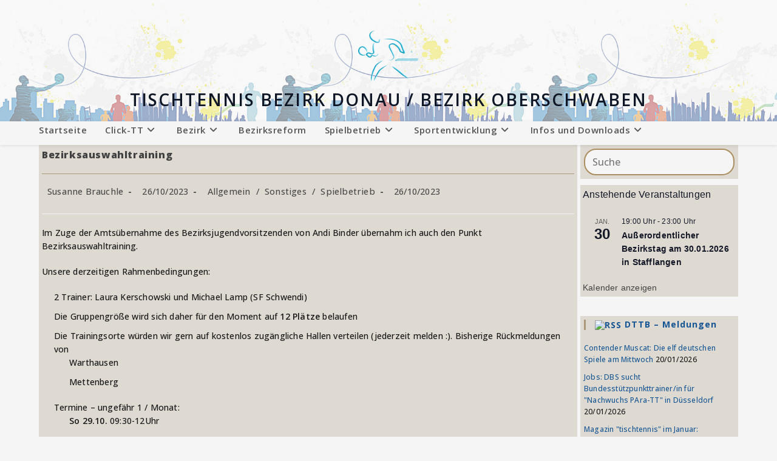

--- FILE ---
content_type: text/html; charset=UTF-8
request_url: https://ttdonau.de/6599-2/
body_size: 23790
content:
<!DOCTYPE html>
<html class="html" lang="de">
<head>
	<meta charset="UTF-8">
	<link rel="profile" href="https://gmpg.org/xfn/11">

	<title>Bezirksauswahltraining &#8211; Bezirk Oberschwaben</title>
<meta name='robots' content='max-image-preview:large' />
<meta name="viewport" content="width=device-width, initial-scale=1"><link rel="alternate" type="application/rss+xml" title="Bezirk Oberschwaben &raquo; Feed" href="https://ttdonau.de/feed/" />
<link rel="alternate" type="application/rss+xml" title="Bezirk Oberschwaben &raquo; Kommentar-Feed" href="https://ttdonau.de/comments/feed/" />
<link rel="alternate" type="text/calendar" title="Bezirk Oberschwaben &raquo; iCal Feed" href="https://ttdonau.de/events/?ical=1" />
<link rel="alternate" title="oEmbed (JSON)" type="application/json+oembed" href="https://ttdonau.de/wp-json/oembed/1.0/embed?url=https%3A%2F%2Fttdonau.de%2F6599-2%2F" />
<link rel="alternate" title="oEmbed (XML)" type="text/xml+oembed" href="https://ttdonau.de/wp-json/oembed/1.0/embed?url=https%3A%2F%2Fttdonau.de%2F6599-2%2F&#038;format=xml" />
<style id='wp-img-auto-sizes-contain-inline-css'>
img:is([sizes=auto i],[sizes^="auto," i]){contain-intrinsic-size:3000px 1500px}
/*# sourceURL=wp-img-auto-sizes-contain-inline-css */
</style>
<link rel='stylesheet' id='twb-open-sans-css' href='https://fonts.googleapis.com/css?family=Open+Sans%3A300%2C400%2C500%2C600%2C700%2C800&#038;display=swap&#038;ver=6.9' media='all' />
<link rel='stylesheet' id='twbbwg-global-css' href='https://usercontent.one/wp/ttdonau.de/wp-content/plugins/photo-gallery/booster/assets/css/global.css?ver=1.0.0&media=1674461950' media='all' />
<style id='wp-emoji-styles-inline-css'>

	img.wp-smiley, img.emoji {
		display: inline !important;
		border: none !important;
		box-shadow: none !important;
		height: 1em !important;
		width: 1em !important;
		margin: 0 0.07em !important;
		vertical-align: -0.1em !important;
		background: none !important;
		padding: 0 !important;
	}
/*# sourceURL=wp-emoji-styles-inline-css */
</style>
<link rel='stylesheet' id='wp-block-library-css' href='https://ttdonau.de/wp-includes/css/dist/block-library/style.min.css?ver=6.9' media='all' />
<style id='wp-block-library-theme-inline-css'>
.wp-block-audio :where(figcaption){color:#555;font-size:13px;text-align:center}.is-dark-theme .wp-block-audio :where(figcaption){color:#ffffffa6}.wp-block-audio{margin:0 0 1em}.wp-block-code{border:1px solid #ccc;border-radius:4px;font-family:Menlo,Consolas,monaco,monospace;padding:.8em 1em}.wp-block-embed :where(figcaption){color:#555;font-size:13px;text-align:center}.is-dark-theme .wp-block-embed :where(figcaption){color:#ffffffa6}.wp-block-embed{margin:0 0 1em}.blocks-gallery-caption{color:#555;font-size:13px;text-align:center}.is-dark-theme .blocks-gallery-caption{color:#ffffffa6}:root :where(.wp-block-image figcaption){color:#555;font-size:13px;text-align:center}.is-dark-theme :root :where(.wp-block-image figcaption){color:#ffffffa6}.wp-block-image{margin:0 0 1em}.wp-block-pullquote{border-bottom:4px solid;border-top:4px solid;color:currentColor;margin-bottom:1.75em}.wp-block-pullquote :where(cite),.wp-block-pullquote :where(footer),.wp-block-pullquote__citation{color:currentColor;font-size:.8125em;font-style:normal;text-transform:uppercase}.wp-block-quote{border-left:.25em solid;margin:0 0 1.75em;padding-left:1em}.wp-block-quote cite,.wp-block-quote footer{color:currentColor;font-size:.8125em;font-style:normal;position:relative}.wp-block-quote:where(.has-text-align-right){border-left:none;border-right:.25em solid;padding-left:0;padding-right:1em}.wp-block-quote:where(.has-text-align-center){border:none;padding-left:0}.wp-block-quote.is-large,.wp-block-quote.is-style-large,.wp-block-quote:where(.is-style-plain){border:none}.wp-block-search .wp-block-search__label{font-weight:700}.wp-block-search__button{border:1px solid #ccc;padding:.375em .625em}:where(.wp-block-group.has-background){padding:1.25em 2.375em}.wp-block-separator.has-css-opacity{opacity:.4}.wp-block-separator{border:none;border-bottom:2px solid;margin-left:auto;margin-right:auto}.wp-block-separator.has-alpha-channel-opacity{opacity:1}.wp-block-separator:not(.is-style-wide):not(.is-style-dots){width:100px}.wp-block-separator.has-background:not(.is-style-dots){border-bottom:none;height:1px}.wp-block-separator.has-background:not(.is-style-wide):not(.is-style-dots){height:2px}.wp-block-table{margin:0 0 1em}.wp-block-table td,.wp-block-table th{word-break:normal}.wp-block-table :where(figcaption){color:#555;font-size:13px;text-align:center}.is-dark-theme .wp-block-table :where(figcaption){color:#ffffffa6}.wp-block-video :where(figcaption){color:#555;font-size:13px;text-align:center}.is-dark-theme .wp-block-video :where(figcaption){color:#ffffffa6}.wp-block-video{margin:0 0 1em}:root :where(.wp-block-template-part.has-background){margin-bottom:0;margin-top:0;padding:1.25em 2.375em}
/*# sourceURL=/wp-includes/css/dist/block-library/theme.min.css */
</style>
<style id='classic-theme-styles-inline-css'>
/*! This file is auto-generated */
.wp-block-button__link{color:#fff;background-color:#32373c;border-radius:9999px;box-shadow:none;text-decoration:none;padding:calc(.667em + 2px) calc(1.333em + 2px);font-size:1.125em}.wp-block-file__button{background:#32373c;color:#fff;text-decoration:none}
/*# sourceURL=/wp-includes/css/classic-themes.min.css */
</style>
<style id='global-styles-inline-css'>
:root{--wp--preset--aspect-ratio--square: 1;--wp--preset--aspect-ratio--4-3: 4/3;--wp--preset--aspect-ratio--3-4: 3/4;--wp--preset--aspect-ratio--3-2: 3/2;--wp--preset--aspect-ratio--2-3: 2/3;--wp--preset--aspect-ratio--16-9: 16/9;--wp--preset--aspect-ratio--9-16: 9/16;--wp--preset--color--black: #000000;--wp--preset--color--cyan-bluish-gray: #abb8c3;--wp--preset--color--white: #ffffff;--wp--preset--color--pale-pink: #f78da7;--wp--preset--color--vivid-red: #cf2e2e;--wp--preset--color--luminous-vivid-orange: #ff6900;--wp--preset--color--luminous-vivid-amber: #fcb900;--wp--preset--color--light-green-cyan: #7bdcb5;--wp--preset--color--vivid-green-cyan: #00d084;--wp--preset--color--pale-cyan-blue: #8ed1fc;--wp--preset--color--vivid-cyan-blue: #0693e3;--wp--preset--color--vivid-purple: #9b51e0;--wp--preset--gradient--vivid-cyan-blue-to-vivid-purple: linear-gradient(135deg,rgb(6,147,227) 0%,rgb(155,81,224) 100%);--wp--preset--gradient--light-green-cyan-to-vivid-green-cyan: linear-gradient(135deg,rgb(122,220,180) 0%,rgb(0,208,130) 100%);--wp--preset--gradient--luminous-vivid-amber-to-luminous-vivid-orange: linear-gradient(135deg,rgb(252,185,0) 0%,rgb(255,105,0) 100%);--wp--preset--gradient--luminous-vivid-orange-to-vivid-red: linear-gradient(135deg,rgb(255,105,0) 0%,rgb(207,46,46) 100%);--wp--preset--gradient--very-light-gray-to-cyan-bluish-gray: linear-gradient(135deg,rgb(238,238,238) 0%,rgb(169,184,195) 100%);--wp--preset--gradient--cool-to-warm-spectrum: linear-gradient(135deg,rgb(74,234,220) 0%,rgb(151,120,209) 20%,rgb(207,42,186) 40%,rgb(238,44,130) 60%,rgb(251,105,98) 80%,rgb(254,248,76) 100%);--wp--preset--gradient--blush-light-purple: linear-gradient(135deg,rgb(255,206,236) 0%,rgb(152,150,240) 100%);--wp--preset--gradient--blush-bordeaux: linear-gradient(135deg,rgb(254,205,165) 0%,rgb(254,45,45) 50%,rgb(107,0,62) 100%);--wp--preset--gradient--luminous-dusk: linear-gradient(135deg,rgb(255,203,112) 0%,rgb(199,81,192) 50%,rgb(65,88,208) 100%);--wp--preset--gradient--pale-ocean: linear-gradient(135deg,rgb(255,245,203) 0%,rgb(182,227,212) 50%,rgb(51,167,181) 100%);--wp--preset--gradient--electric-grass: linear-gradient(135deg,rgb(202,248,128) 0%,rgb(113,206,126) 100%);--wp--preset--gradient--midnight: linear-gradient(135deg,rgb(2,3,129) 0%,rgb(40,116,252) 100%);--wp--preset--font-size--small: 13px;--wp--preset--font-size--medium: 20px;--wp--preset--font-size--large: 36px;--wp--preset--font-size--x-large: 42px;--wp--preset--spacing--20: 0.44rem;--wp--preset--spacing--30: 0.67rem;--wp--preset--spacing--40: 1rem;--wp--preset--spacing--50: 1.5rem;--wp--preset--spacing--60: 2.25rem;--wp--preset--spacing--70: 3.38rem;--wp--preset--spacing--80: 5.06rem;--wp--preset--shadow--natural: 6px 6px 9px rgba(0, 0, 0, 0.2);--wp--preset--shadow--deep: 12px 12px 50px rgba(0, 0, 0, 0.4);--wp--preset--shadow--sharp: 6px 6px 0px rgba(0, 0, 0, 0.2);--wp--preset--shadow--outlined: 6px 6px 0px -3px rgb(255, 255, 255), 6px 6px rgb(0, 0, 0);--wp--preset--shadow--crisp: 6px 6px 0px rgb(0, 0, 0);}:where(.is-layout-flex){gap: 0.5em;}:where(.is-layout-grid){gap: 0.5em;}body .is-layout-flex{display: flex;}.is-layout-flex{flex-wrap: wrap;align-items: center;}.is-layout-flex > :is(*, div){margin: 0;}body .is-layout-grid{display: grid;}.is-layout-grid > :is(*, div){margin: 0;}:where(.wp-block-columns.is-layout-flex){gap: 2em;}:where(.wp-block-columns.is-layout-grid){gap: 2em;}:where(.wp-block-post-template.is-layout-flex){gap: 1.25em;}:where(.wp-block-post-template.is-layout-grid){gap: 1.25em;}.has-black-color{color: var(--wp--preset--color--black) !important;}.has-cyan-bluish-gray-color{color: var(--wp--preset--color--cyan-bluish-gray) !important;}.has-white-color{color: var(--wp--preset--color--white) !important;}.has-pale-pink-color{color: var(--wp--preset--color--pale-pink) !important;}.has-vivid-red-color{color: var(--wp--preset--color--vivid-red) !important;}.has-luminous-vivid-orange-color{color: var(--wp--preset--color--luminous-vivid-orange) !important;}.has-luminous-vivid-amber-color{color: var(--wp--preset--color--luminous-vivid-amber) !important;}.has-light-green-cyan-color{color: var(--wp--preset--color--light-green-cyan) !important;}.has-vivid-green-cyan-color{color: var(--wp--preset--color--vivid-green-cyan) !important;}.has-pale-cyan-blue-color{color: var(--wp--preset--color--pale-cyan-blue) !important;}.has-vivid-cyan-blue-color{color: var(--wp--preset--color--vivid-cyan-blue) !important;}.has-vivid-purple-color{color: var(--wp--preset--color--vivid-purple) !important;}.has-black-background-color{background-color: var(--wp--preset--color--black) !important;}.has-cyan-bluish-gray-background-color{background-color: var(--wp--preset--color--cyan-bluish-gray) !important;}.has-white-background-color{background-color: var(--wp--preset--color--white) !important;}.has-pale-pink-background-color{background-color: var(--wp--preset--color--pale-pink) !important;}.has-vivid-red-background-color{background-color: var(--wp--preset--color--vivid-red) !important;}.has-luminous-vivid-orange-background-color{background-color: var(--wp--preset--color--luminous-vivid-orange) !important;}.has-luminous-vivid-amber-background-color{background-color: var(--wp--preset--color--luminous-vivid-amber) !important;}.has-light-green-cyan-background-color{background-color: var(--wp--preset--color--light-green-cyan) !important;}.has-vivid-green-cyan-background-color{background-color: var(--wp--preset--color--vivid-green-cyan) !important;}.has-pale-cyan-blue-background-color{background-color: var(--wp--preset--color--pale-cyan-blue) !important;}.has-vivid-cyan-blue-background-color{background-color: var(--wp--preset--color--vivid-cyan-blue) !important;}.has-vivid-purple-background-color{background-color: var(--wp--preset--color--vivid-purple) !important;}.has-black-border-color{border-color: var(--wp--preset--color--black) !important;}.has-cyan-bluish-gray-border-color{border-color: var(--wp--preset--color--cyan-bluish-gray) !important;}.has-white-border-color{border-color: var(--wp--preset--color--white) !important;}.has-pale-pink-border-color{border-color: var(--wp--preset--color--pale-pink) !important;}.has-vivid-red-border-color{border-color: var(--wp--preset--color--vivid-red) !important;}.has-luminous-vivid-orange-border-color{border-color: var(--wp--preset--color--luminous-vivid-orange) !important;}.has-luminous-vivid-amber-border-color{border-color: var(--wp--preset--color--luminous-vivid-amber) !important;}.has-light-green-cyan-border-color{border-color: var(--wp--preset--color--light-green-cyan) !important;}.has-vivid-green-cyan-border-color{border-color: var(--wp--preset--color--vivid-green-cyan) !important;}.has-pale-cyan-blue-border-color{border-color: var(--wp--preset--color--pale-cyan-blue) !important;}.has-vivid-cyan-blue-border-color{border-color: var(--wp--preset--color--vivid-cyan-blue) !important;}.has-vivid-purple-border-color{border-color: var(--wp--preset--color--vivid-purple) !important;}.has-vivid-cyan-blue-to-vivid-purple-gradient-background{background: var(--wp--preset--gradient--vivid-cyan-blue-to-vivid-purple) !important;}.has-light-green-cyan-to-vivid-green-cyan-gradient-background{background: var(--wp--preset--gradient--light-green-cyan-to-vivid-green-cyan) !important;}.has-luminous-vivid-amber-to-luminous-vivid-orange-gradient-background{background: var(--wp--preset--gradient--luminous-vivid-amber-to-luminous-vivid-orange) !important;}.has-luminous-vivid-orange-to-vivid-red-gradient-background{background: var(--wp--preset--gradient--luminous-vivid-orange-to-vivid-red) !important;}.has-very-light-gray-to-cyan-bluish-gray-gradient-background{background: var(--wp--preset--gradient--very-light-gray-to-cyan-bluish-gray) !important;}.has-cool-to-warm-spectrum-gradient-background{background: var(--wp--preset--gradient--cool-to-warm-spectrum) !important;}.has-blush-light-purple-gradient-background{background: var(--wp--preset--gradient--blush-light-purple) !important;}.has-blush-bordeaux-gradient-background{background: var(--wp--preset--gradient--blush-bordeaux) !important;}.has-luminous-dusk-gradient-background{background: var(--wp--preset--gradient--luminous-dusk) !important;}.has-pale-ocean-gradient-background{background: var(--wp--preset--gradient--pale-ocean) !important;}.has-electric-grass-gradient-background{background: var(--wp--preset--gradient--electric-grass) !important;}.has-midnight-gradient-background{background: var(--wp--preset--gradient--midnight) !important;}.has-small-font-size{font-size: var(--wp--preset--font-size--small) !important;}.has-medium-font-size{font-size: var(--wp--preset--font-size--medium) !important;}.has-large-font-size{font-size: var(--wp--preset--font-size--large) !important;}.has-x-large-font-size{font-size: var(--wp--preset--font-size--x-large) !important;}
:where(.wp-block-post-template.is-layout-flex){gap: 1.25em;}:where(.wp-block-post-template.is-layout-grid){gap: 1.25em;}
:where(.wp-block-term-template.is-layout-flex){gap: 1.25em;}:where(.wp-block-term-template.is-layout-grid){gap: 1.25em;}
:where(.wp-block-columns.is-layout-flex){gap: 2em;}:where(.wp-block-columns.is-layout-grid){gap: 2em;}
:root :where(.wp-block-pullquote){font-size: 1.5em;line-height: 1.6;}
/*# sourceURL=global-styles-inline-css */
</style>
<link rel='stylesheet' id='bwg_fonts-css' href='https://usercontent.one/wp/ttdonau.de/wp-content/plugins/photo-gallery/css/bwg-fonts/fonts.css?ver=0.0.1&media=1674461950' media='all' />
<link rel='stylesheet' id='sumoselect-css' href='https://usercontent.one/wp/ttdonau.de/wp-content/plugins/photo-gallery/css/sumoselect.min.css?ver=3.4.6&media=1674461950' media='all' />
<link rel='stylesheet' id='mCustomScrollbar-css' href='https://usercontent.one/wp/ttdonau.de/wp-content/plugins/photo-gallery/css/jquery.mCustomScrollbar.min.css?ver=3.1.5&media=1674461950' media='all' />
<link rel='stylesheet' id='bwg_googlefonts-css' href='https://fonts.googleapis.com/css?family=Ubuntu&#038;subset=greek,latin,greek-ext,vietnamese,cyrillic-ext,latin-ext,cyrillic' media='all' />
<link rel='stylesheet' id='bwg_frontend-css' href='https://usercontent.one/wp/ttdonau.de/wp-content/plugins/photo-gallery/css/styles.min.css?ver=1.8.35&media=1674461950' media='all' />
<link rel='stylesheet' id='wp-polls-css' href='https://usercontent.one/wp/ttdonau.de/wp-content/plugins/wp-polls/polls-css.css?ver=2.77.3&media=1674461950' media='all' />
<style id='wp-polls-inline-css'>
.wp-polls .pollbar {
	margin: 1px;
	font-size: 6px;
	line-height: 8px;
	height: 8px;
	background-image: url('https://usercontent.one/wp/ttdonau.de/wp-content/plugins/wp-polls/images/default/pollbg.gif?media=1674461950');
	border: 1px solid #c8c8c8;
}

/*# sourceURL=wp-polls-inline-css */
</style>
<link rel='stylesheet' id='tribe-events-v2-single-skeleton-css' href='https://usercontent.one/wp/ttdonau.de/wp-content/plugins/the-events-calendar/build/css/tribe-events-single-skeleton.css?ver=6.15.13&media=1674461950' media='all' />
<link rel='stylesheet' id='tribe-events-v2-single-skeleton-full-css' href='https://usercontent.one/wp/ttdonau.de/wp-content/plugins/the-events-calendar/build/css/tribe-events-single-full.css?ver=6.15.13&media=1674461950' media='all' />
<link rel='stylesheet' id='tec-events-elementor-widgets-base-styles-css' href='https://usercontent.one/wp/ttdonau.de/wp-content/plugins/the-events-calendar/build/css/integrations/plugins/elementor/widgets/widget-base.css?ver=6.15.13&media=1674461950' media='all' />
<link rel='stylesheet' id='font-awesome-css' href='https://usercontent.one/wp/ttdonau.de/wp-content/themes/oceanwp/assets/fonts/fontawesome/css/all.min.css?ver=6.4.2&media=1674461950' media='all' />
<link rel='stylesheet' id='simple-line-icons-css' href='https://usercontent.one/wp/ttdonau.de/wp-content/themes/oceanwp/assets/css/third/simple-line-icons.min.css?ver=2.4.0&media=1674461950' media='all' />
<link rel='stylesheet' id='oceanwp-style-css' href='https://usercontent.one/wp/ttdonau.de/wp-content/themes/oceanwp/assets/css/style.min.css?ver=3.5.5&media=1674461950' media='all' />
<style id='oceanwp-style-inline-css'>
div.wpforms-container-full .wpforms-form input[type=submit]:hover,
			div.wpforms-container-full .wpforms-form input[type=submit]:focus,
			div.wpforms-container-full .wpforms-form input[type=submit]:active,
			div.wpforms-container-full .wpforms-form button[type=submit]:hover,
			div.wpforms-container-full .wpforms-form button[type=submit]:focus,
			div.wpforms-container-full .wpforms-form button[type=submit]:active,
			div.wpforms-container-full .wpforms-form .wpforms-page-button:hover,
			div.wpforms-container-full .wpforms-form .wpforms-page-button:active,
			div.wpforms-container-full .wpforms-form .wpforms-page-button:focus {
				border: none;
			}
/*# sourceURL=oceanwp-style-inline-css */
</style>
<link rel='stylesheet' id='recent-posts-widget-with-thumbnails-public-style-css' href='https://usercontent.one/wp/ttdonau.de/wp-content/plugins/recent-posts-widget-with-thumbnails/public.css?ver=7.1.1&media=1674461950' media='all' />
<script src="https://ttdonau.de/wp-includes/js/jquery/jquery.min.js?ver=3.7.1" id="jquery-core-js"></script>
<script src="https://ttdonau.de/wp-includes/js/jquery/jquery-migrate.min.js?ver=3.4.1" id="jquery-migrate-js"></script>
<script src="https://usercontent.one/wp/ttdonau.de/wp-content/plugins/photo-gallery/booster/assets/js/circle-progress.js?ver=1.2.2&media=1674461950" id="twbbwg-circle-js"></script>
<script id="twbbwg-global-js-extra">
var twb = {"nonce":"aee2e499e8","ajax_url":"https://ttdonau.de/wp-admin/admin-ajax.php","plugin_url":"https://ttdonau.de/wp-content/plugins/photo-gallery/booster","href":"https://ttdonau.de/wp-admin/admin.php?page=twbbwg_photo-gallery"};
var twb = {"nonce":"aee2e499e8","ajax_url":"https://ttdonau.de/wp-admin/admin-ajax.php","plugin_url":"https://ttdonau.de/wp-content/plugins/photo-gallery/booster","href":"https://ttdonau.de/wp-admin/admin.php?page=twbbwg_photo-gallery"};
//# sourceURL=twbbwg-global-js-extra
</script>
<script src="https://usercontent.one/wp/ttdonau.de/wp-content/plugins/photo-gallery/booster/assets/js/global.js?ver=1.0.0&media=1674461950" id="twbbwg-global-js"></script>
<script src="https://usercontent.one/wp/ttdonau.de/wp-content/plugins/photo-gallery/js/jquery.sumoselect.min.js?ver=3.4.6&media=1674461950" id="sumoselect-js"></script>
<script src="https://usercontent.one/wp/ttdonau.de/wp-content/plugins/photo-gallery/js/tocca.min.js?ver=2.0.9&media=1674461950" id="bwg_mobile-js"></script>
<script src="https://usercontent.one/wp/ttdonau.de/wp-content/plugins/photo-gallery/js/jquery.mCustomScrollbar.concat.min.js?ver=3.1.5&media=1674461950" id="mCustomScrollbar-js"></script>
<script src="https://usercontent.one/wp/ttdonau.de/wp-content/plugins/photo-gallery/js/jquery.fullscreen.min.js?ver=0.6.0&media=1674461950" id="jquery-fullscreen-js"></script>
<script id="bwg_frontend-js-extra">
var bwg_objectsL10n = {"bwg_field_required":"Feld ist erforderlich.","bwg_mail_validation":"Dies ist keine g\u00fcltige E-Mail-Adresse.","bwg_search_result":"Es gibt keine Bilder, die deiner Suche entsprechen.","bwg_select_tag":"Select Tag","bwg_order_by":"Order By","bwg_search":"Suchen","bwg_show_ecommerce":"Show Ecommerce","bwg_hide_ecommerce":"Hide Ecommerce","bwg_show_comments":"Kommentare anzeigen","bwg_hide_comments":"Kommentare ausblenden","bwg_restore":"Wiederherstellen","bwg_maximize":"Maximieren","bwg_fullscreen":"Vollbild","bwg_exit_fullscreen":"Vollbild verlassen","bwg_search_tag":"SEARCH...","bwg_tag_no_match":"No tags found","bwg_all_tags_selected":"All tags selected","bwg_tags_selected":"tags selected","play":"Wiedergeben","pause":"Pause","is_pro":"","bwg_play":"Wiedergeben","bwg_pause":"Pause","bwg_hide_info":"Info ausblenden","bwg_show_info":"Info anzeigen","bwg_hide_rating":"Hide rating","bwg_show_rating":"Show rating","ok":"Ok","cancel":"Cancel","select_all":"Select all","lazy_load":"0","lazy_loader":"https://usercontent.one/wp/ttdonau.de/wp-content/plugins/photo-gallery/images/ajax_loader.png?media=1674461950","front_ajax":"0","bwg_tag_see_all":"see all tags","bwg_tag_see_less":"see less tags"};
//# sourceURL=bwg_frontend-js-extra
</script>
<script src="https://usercontent.one/wp/ttdonau.de/wp-content/plugins/photo-gallery/js/scripts.min.js?ver=1.8.35&media=1674461950" id="bwg_frontend-js"></script>
<link rel="https://api.w.org/" href="https://ttdonau.de/wp-json/" /><link rel="alternate" title="JSON" type="application/json" href="https://ttdonau.de/wp-json/wp/v2/posts/6599" /><link rel="EditURI" type="application/rsd+xml" title="RSD" href="https://ttdonau.de/xmlrpc.php?rsd" />
<meta name="generator" content="WordPress 6.9" />
<link rel="canonical" href="https://ttdonau.de/6599-2/" />
<link rel='shortlink' href='https://ttdonau.de/?p=6599' />
<style>[class*=" icon-oc-"],[class^=icon-oc-]{speak:none;font-style:normal;font-weight:400;font-variant:normal;text-transform:none;line-height:1;-webkit-font-smoothing:antialiased;-moz-osx-font-smoothing:grayscale}.icon-oc-one-com-white-32px-fill:before{content:"901"}.icon-oc-one-com:before{content:"900"}#one-com-icon,.toplevel_page_onecom-wp .wp-menu-image{speak:none;display:flex;align-items:center;justify-content:center;text-transform:none;line-height:1;-webkit-font-smoothing:antialiased;-moz-osx-font-smoothing:grayscale}.onecom-wp-admin-bar-item>a,.toplevel_page_onecom-wp>.wp-menu-name{font-size:16px;font-weight:400;line-height:1}.toplevel_page_onecom-wp>.wp-menu-name img{width:69px;height:9px;}.wp-submenu-wrap.wp-submenu>.wp-submenu-head>img{width:88px;height:auto}.onecom-wp-admin-bar-item>a img{height:7px!important}.onecom-wp-admin-bar-item>a img,.toplevel_page_onecom-wp>.wp-menu-name img{opacity:.8}.onecom-wp-admin-bar-item.hover>a img,.toplevel_page_onecom-wp.wp-has-current-submenu>.wp-menu-name img,li.opensub>a.toplevel_page_onecom-wp>.wp-menu-name img{opacity:1}#one-com-icon:before,.onecom-wp-admin-bar-item>a:before,.toplevel_page_onecom-wp>.wp-menu-image:before{content:'';position:static!important;background-color:rgba(240,245,250,.4);border-radius:102px;width:18px;height:18px;padding:0!important}.onecom-wp-admin-bar-item>a:before{width:14px;height:14px}.onecom-wp-admin-bar-item.hover>a:before,.toplevel_page_onecom-wp.opensub>a>.wp-menu-image:before,.toplevel_page_onecom-wp.wp-has-current-submenu>.wp-menu-image:before{background-color:#76b82a}.onecom-wp-admin-bar-item>a{display:inline-flex!important;align-items:center;justify-content:center}#one-com-logo-wrapper{font-size:4em}#one-com-icon{vertical-align:middle}.imagify-welcome{display:none !important;}</style><meta name="tec-api-version" content="v1"><meta name="tec-api-origin" content="https://ttdonau.de"><link rel="alternate" href="https://ttdonau.de/wp-json/tribe/events/v1/" /><meta name="generator" content="Elementor 3.34.0; features: additional_custom_breakpoints; settings: css_print_method-external, google_font-enabled, font_display-auto">
			<style>
				.e-con.e-parent:nth-of-type(n+4):not(.e-lazyloaded):not(.e-no-lazyload),
				.e-con.e-parent:nth-of-type(n+4):not(.e-lazyloaded):not(.e-no-lazyload) * {
					background-image: none !important;
				}
				@media screen and (max-height: 1024px) {
					.e-con.e-parent:nth-of-type(n+3):not(.e-lazyloaded):not(.e-no-lazyload),
					.e-con.e-parent:nth-of-type(n+3):not(.e-lazyloaded):not(.e-no-lazyload) * {
						background-image: none !important;
					}
				}
				@media screen and (max-height: 640px) {
					.e-con.e-parent:nth-of-type(n+2):not(.e-lazyloaded):not(.e-no-lazyload),
					.e-con.e-parent:nth-of-type(n+2):not(.e-lazyloaded):not(.e-no-lazyload) * {
						background-image: none !important;
					}
				}
			</style>
			<link rel="icon" href="https://usercontent.one/wp/ttdonau.de/wp-content/uploads/2018/11/ttsmall-150x150.png?media=1674461950" sizes="32x32" />
<link rel="icon" href="https://usercontent.one/wp/ttdonau.de/wp-content/uploads/2018/11/ttsmall.png?media=1674461950" sizes="192x192" />
<link rel="apple-touch-icon" href="https://usercontent.one/wp/ttdonau.de/wp-content/uploads/2018/11/ttsmall.png?media=1674461950" />
<meta name="msapplication-TileImage" content="https://usercontent.one/wp/ttdonau.de/wp-content/uploads/2018/11/ttsmall.png?media=1674461950" />
		<style id="wp-custom-css">
			/* ---tribe-events--- *//* the events calendar text size */.tribe-event-title{font-size:13px !important}/*Header larger*/@media screen and (min-width:760px){#site-title{font-size:36px}#site-description h2{font-size:28px !important;color:#0f1626 !important}}/*widget no dots and larger padding to next item*/.rpwwt-widget ul,li{list-style:none !important;padding-bottom:10px !important}/*Navigation no linebreak*/.sub-menu ul li a{white-space:nowrap}/*header*/.header-bottom{height:200px !important}#site-header-inner{height:10px !important}/*Beitragsbild*/.single .thumbnail{display:none}/*Tabelle*/.wp-block-table td{padding:.4em}.wp-block-table td{vertical-align:middle}.wp-block-file{font-size:14px !important}/*Kommentar Eingabe Website*/.comment-form-url{display:none}/*Widget Titelfarbe*//*Bildrand*/.widget-title{font:#000;font-weight:bold}/*Topmenu*/}/*Veranstaltungen_Farbe*/. element.style{}.tribe-common .tribe-common-b2{color:var(--tec-color-text-primary);font-family:var(--tec-font-family-sans-serif);font-size:var(--tec-font-size-1);font-weight:var(--tec-font-weight-regular);line-height:var(--tec-line-height-0)}.tribe-events-widget{background-color:#dedad2;padding:4px}/*Download-Link*/.block-file--media{font-size:16px}.block-file__button{padding:4px}		</style>
		<!-- OceanWP CSS -->
<style type="text/css">
/* General CSS */a:hover,a.light:hover,.theme-heading .text::before,.theme-heading .text::after,#top-bar-content >a:hover,#top-bar-social li.oceanwp-email a:hover,#site-navigation-wrap .dropdown-menu >li >a:hover,#site-header.medium-header #medium-searchform button:hover,.oceanwp-mobile-menu-icon a:hover,.blog-entry.post .blog-entry-header .entry-title a:hover,.blog-entry.post .blog-entry-readmore a:hover,.blog-entry.thumbnail-entry .blog-entry-category a,ul.meta li a:hover,.dropcap,.single nav.post-navigation .nav-links .title,body .related-post-title a:hover,body #wp-calendar caption,body .contact-info-widget.default i,body .contact-info-widget.big-icons i,body .custom-links-widget .oceanwp-custom-links li a:hover,body .custom-links-widget .oceanwp-custom-links li a:hover:before,body .posts-thumbnails-widget li a:hover,body .social-widget li.oceanwp-email a:hover,.comment-author .comment-meta .comment-reply-link,#respond #cancel-comment-reply-link:hover,#footer-widgets .footer-box a:hover,#footer-bottom a:hover,#footer-bottom #footer-bottom-menu a:hover,.sidr a:hover,.sidr-class-dropdown-toggle:hover,.sidr-class-menu-item-has-children.active >a,.sidr-class-menu-item-has-children.active >a >.sidr-class-dropdown-toggle,input[type=checkbox]:checked:before{color:#101628}.single nav.post-navigation .nav-links .title .owp-icon use,.blog-entry.post .blog-entry-readmore a:hover .owp-icon use,body .contact-info-widget.default .owp-icon use,body .contact-info-widget.big-icons .owp-icon use{stroke:#101628}input[type="button"],input[type="reset"],input[type="submit"],button[type="submit"],.button,#site-navigation-wrap .dropdown-menu >li.btn >a >span,.thumbnail:hover i,.post-quote-content,.omw-modal .omw-close-modal,body .contact-info-widget.big-icons li:hover i,body div.wpforms-container-full .wpforms-form input[type=submit],body div.wpforms-container-full .wpforms-form button[type=submit],body div.wpforms-container-full .wpforms-form .wpforms-page-button{background-color:#101628}.thumbnail:hover .link-post-svg-icon{background-color:#101628}body .contact-info-widget.big-icons li:hover .owp-icon{background-color:#101628}.widget-title{border-color:#101628}blockquote{border-color:#101628}#searchform-dropdown{border-color:#101628}.dropdown-menu .sub-menu{border-color:#101628}.blog-entry.large-entry .blog-entry-readmore a:hover{border-color:#101628}.oceanwp-newsletter-form-wrap input[type="email"]:focus{border-color:#101628}.social-widget li.oceanwp-email a:hover{border-color:#101628}#respond #cancel-comment-reply-link:hover{border-color:#101628}body .contact-info-widget.big-icons li:hover i{border-color:#101628}#footer-widgets .oceanwp-newsletter-form-wrap input[type="email"]:focus{border-color:#101628}blockquote,.wp-block-quote{border-left-color:#101628}body .contact-info-widget.big-icons li:hover .owp-icon{border-color:#101628}input[type="button"]:hover,input[type="reset"]:hover,input[type="submit"]:hover,button[type="submit"]:hover,input[type="button"]:focus,input[type="reset"]:focus,input[type="submit"]:focus,button[type="submit"]:focus,.button:hover,.button:focus,#site-navigation-wrap .dropdown-menu >li.btn >a:hover >span,.post-quote-author,.omw-modal .omw-close-modal:hover,body div.wpforms-container-full .wpforms-form input[type=submit]:hover,body div.wpforms-container-full .wpforms-form button[type=submit]:hover,body div.wpforms-container-full .wpforms-form .wpforms-page-button:hover{background-color:#fe533d}table th,table td,hr,.content-area,body.content-left-sidebar #content-wrap .content-area,.content-left-sidebar .content-area,#top-bar-wrap,#site-header,#site-header.top-header #search-toggle,.dropdown-menu ul li,.centered-minimal-page-header,.blog-entry.post,.blog-entry.grid-entry .blog-entry-inner,.blog-entry.thumbnail-entry .blog-entry-bottom,.single-post .entry-title,.single .entry-share-wrap .entry-share,.single .entry-share,.single .entry-share ul li a,.single nav.post-navigation,.single nav.post-navigation .nav-links .nav-previous,#author-bio,#author-bio .author-bio-avatar,#author-bio .author-bio-social li a,#related-posts,#comments,.comment-body,#respond #cancel-comment-reply-link,#blog-entries .type-page,.page-numbers a,.page-numbers span:not(.elementor-screen-only),.page-links span,body #wp-calendar caption,body #wp-calendar th,body #wp-calendar tbody,body .contact-info-widget.default i,body .contact-info-widget.big-icons i,body .posts-thumbnails-widget li,body .tagcloud a{border-color:#ac9979}body .contact-info-widget.big-icons .owp-icon,body .contact-info-widget.default .owp-icon{border-color:#ac9979}body,.has-parallax-footer:not(.separate-layout) #main{background-color:#f5f5f5}a{color:#165593}a .owp-icon use{stroke:#165593}a:hover{color:#c43117}a:hover .owp-icon use{stroke:#c43117}.separate-layout,.has-parallax-footer.separate-layout #main{background-color:#f5f5f5}.boxed-layout #wrap,.separate-layout .content-area,.separate-layout .widget-area .sidebar-box,body.separate-blog.separate-layout #blog-entries >*,body.separate-blog.separate-layout .oceanwp-pagination,body.separate-blog.separate-layout .blog-entry.grid-entry .blog-entry-inner,.has-parallax-footer:not(.separate-layout) #main{background-color:rgba(170,155,129,0.3)}.separate-layout .content-area,.separate-layout.content-left-sidebar .content-area,.content-both-sidebars.scs-style .content-area,.separate-layout.content-both-sidebars.ssc-style .content-area,body.separate-blog.separate-layout #blog-entries >*,body.separate-blog.separate-layout .oceanwp-pagination,body.separate-blog.separate-layout .blog-entry.grid-entry .blog-entry-inner{padding:5px}.separate-layout.content-full-width .content-area{padding:5px !important}.separate-layout .widget-area .sidebar-box{padding:6px}.container{width:1300px}@media only screen and (min-width:960px){.content-area,.content-left-sidebar .content-area{width:77%}}@media only screen and (min-width:960px){.widget-area,.content-left-sidebar .widget-area{width:23%}}#main #content-wrap,.separate-layout #main #content-wrap{padding-top:0;padding-bottom:0}.background-image-page-header .page-header-inner,.background-image-page-header .site-breadcrumbs{text-align:left}.page-header,.has-transparent-header .page-header{padding:0}.page-header .page-header-title,.page-header.background-image-page-header .page-header-title{color:#0f1626}#scroll-top{font-size:32px}#scroll-top .owp-icon{width:32px;height:32px}#scroll-top{border-radius:62px}#scroll-top{background-color:#ab987a}#scroll-top:hover{background-color:#0f1626}#scroll-top:hover{color:#ff533d}#scroll-top:hover .owp-icon use{stroke:#ffffff}form input[type="text"],form input[type="password"],form input[type="email"],form input[type="url"],form input[type="date"],form input[type="month"],form input[type="time"],form input[type="datetime"],form input[type="datetime-local"],form input[type="week"],form input[type="number"],form input[type="search"],form input[type="tel"],form input[type="color"],form select,form textarea{font-size:16px}body div.wpforms-container-full .wpforms-form input[type=date],body div.wpforms-container-full .wpforms-form input[type=datetime],body div.wpforms-container-full .wpforms-form input[type=datetime-local],body div.wpforms-container-full .wpforms-form input[type=email],body div.wpforms-container-full .wpforms-form input[type=month],body div.wpforms-container-full .wpforms-form input[type=number],body div.wpforms-container-full .wpforms-form input[type=password],body div.wpforms-container-full .wpforms-form input[type=range],body div.wpforms-container-full .wpforms-form input[type=search],body div.wpforms-container-full .wpforms-form input[type=tel],body div.wpforms-container-full .wpforms-form input[type=text],body div.wpforms-container-full .wpforms-form input[type=time],body div.wpforms-container-full .wpforms-form input[type=url],body div.wpforms-container-full .wpforms-form input[type=week],body div.wpforms-container-full .wpforms-form select,body div.wpforms-container-full .wpforms-form textarea{font-size:16px}form input[type="text"],form input[type="password"],form input[type="email"],form input[type="url"],form input[type="date"],form input[type="month"],form input[type="time"],form input[type="datetime"],form input[type="datetime-local"],form input[type="week"],form input[type="number"],form input[type="search"],form input[type="tel"],form input[type="color"],form select,form textarea{border-width:2px}body div.wpforms-container-full .wpforms-form input[type=date],body div.wpforms-container-full .wpforms-form input[type=datetime],body div.wpforms-container-full .wpforms-form input[type=datetime-local],body div.wpforms-container-full .wpforms-form input[type=email],body div.wpforms-container-full .wpforms-form input[type=month],body div.wpforms-container-full .wpforms-form input[type=number],body div.wpforms-container-full .wpforms-form input[type=password],body div.wpforms-container-full .wpforms-form input[type=range],body div.wpforms-container-full .wpforms-form input[type=search],body div.wpforms-container-full .wpforms-form input[type=tel],body div.wpforms-container-full .wpforms-form input[type=text],body div.wpforms-container-full .wpforms-form input[type=time],body div.wpforms-container-full .wpforms-form input[type=url],body div.wpforms-container-full .wpforms-form input[type=week],body div.wpforms-container-full .wpforms-form select,body div.wpforms-container-full .wpforms-form textarea{border-width:2px}form input[type="text"],form input[type="password"],form input[type="email"],form input[type="url"],form input[type="date"],form input[type="month"],form input[type="time"],form input[type="datetime"],form input[type="datetime-local"],form input[type="week"],form input[type="number"],form input[type="search"],form input[type="tel"],form input[type="color"],form select,form textarea,.woocommerce .woocommerce-checkout .select2-container--default .select2-selection--single{border-radius:20px}body div.wpforms-container-full .wpforms-form input[type=date],body div.wpforms-container-full .wpforms-form input[type=datetime],body div.wpforms-container-full .wpforms-form input[type=datetime-local],body div.wpforms-container-full .wpforms-form input[type=email],body div.wpforms-container-full .wpforms-form input[type=month],body div.wpforms-container-full .wpforms-form input[type=number],body div.wpforms-container-full .wpforms-form input[type=password],body div.wpforms-container-full .wpforms-form input[type=range],body div.wpforms-container-full .wpforms-form input[type=search],body div.wpforms-container-full .wpforms-form input[type=tel],body div.wpforms-container-full .wpforms-form input[type=text],body div.wpforms-container-full .wpforms-form input[type=time],body div.wpforms-container-full .wpforms-form input[type=url],body div.wpforms-container-full .wpforms-form input[type=week],body div.wpforms-container-full .wpforms-form select,body div.wpforms-container-full .wpforms-form textarea{border-radius:20px}form input[type="text"],form input[type="password"],form input[type="email"],form input[type="url"],form input[type="date"],form input[type="month"],form input[type="time"],form input[type="datetime"],form input[type="datetime-local"],form input[type="week"],form input[type="number"],form input[type="search"],form input[type="tel"],form input[type="color"],form select,form textarea,.select2-container .select2-choice,.woocommerce .woocommerce-checkout .select2-container--default .select2-selection--single{border-color:#aa8e5f}body div.wpforms-container-full .wpforms-form input[type=date],body div.wpforms-container-full .wpforms-form input[type=datetime],body div.wpforms-container-full .wpforms-form input[type=datetime-local],body div.wpforms-container-full .wpforms-form input[type=email],body div.wpforms-container-full .wpforms-form input[type=month],body div.wpforms-container-full .wpforms-form input[type=number],body div.wpforms-container-full .wpforms-form input[type=password],body div.wpforms-container-full .wpforms-form input[type=range],body div.wpforms-container-full .wpforms-form input[type=search],body div.wpforms-container-full .wpforms-form input[type=tel],body div.wpforms-container-full .wpforms-form input[type=text],body div.wpforms-container-full .wpforms-form input[type=time],body div.wpforms-container-full .wpforms-form input[type=url],body div.wpforms-container-full .wpforms-form input[type=week],body div.wpforms-container-full .wpforms-form select,body div.wpforms-container-full .wpforms-form textarea{border-color:#aa8e5f}form input[type="text"]:focus,form input[type="password"]:focus,form input[type="email"]:focus,form input[type="tel"]:focus,form input[type="url"]:focus,form input[type="search"]:focus,form textarea:focus,.select2-drop-active,.select2-dropdown-open.select2-drop-above .select2-choice,.select2-dropdown-open.select2-drop-above .select2-choices,.select2-drop.select2-drop-above.select2-drop-active,.select2-container-active .select2-choice,.select2-container-active .select2-choices{border-color:#ff533d}body div.wpforms-container-full .wpforms-form input:focus,body div.wpforms-container-full .wpforms-form textarea:focus,body div.wpforms-container-full .wpforms-form select:focus{border-color:#ff533d}form input[type="text"],form input[type="password"],form input[type="email"],form input[type="url"],form input[type="date"],form input[type="month"],form input[type="time"],form input[type="datetime"],form input[type="datetime-local"],form input[type="week"],form input[type="number"],form input[type="search"],form input[type="tel"],form input[type="color"],form select,form textarea,.woocommerce .woocommerce-checkout .select2-container--default .select2-selection--single{background-color:#f5f5f5}body div.wpforms-container-full .wpforms-form input[type=date],body div.wpforms-container-full .wpforms-form input[type=datetime],body div.wpforms-container-full .wpforms-form input[type=datetime-local],body div.wpforms-container-full .wpforms-form input[type=email],body div.wpforms-container-full .wpforms-form input[type=month],body div.wpforms-container-full .wpforms-form input[type=number],body div.wpforms-container-full .wpforms-form input[type=password],body div.wpforms-container-full .wpforms-form input[type=range],body div.wpforms-container-full .wpforms-form input[type=search],body div.wpforms-container-full .wpforms-form input[type=tel],body div.wpforms-container-full .wpforms-form input[type=text],body div.wpforms-container-full .wpforms-form input[type=time],body div.wpforms-container-full .wpforms-form input[type=url],body div.wpforms-container-full .wpforms-form input[type=week],body div.wpforms-container-full .wpforms-form select,body div.wpforms-container-full .wpforms-form textarea{background-color:#f5f5f5}form input[type="text"],form input[type="password"],form input[type="email"],form input[type="url"],form input[type="date"],form input[type="month"],form input[type="time"],form input[type="datetime"],form input[type="datetime-local"],form input[type="week"],form input[type="number"],form input[type="search"],form input[type="tel"],form input[type="color"],form select,form textarea{color:#0f1626}body div.wpforms-container-full .wpforms-form input[type=date],body div.wpforms-container-full .wpforms-form input[type=datetime],body div.wpforms-container-full .wpforms-form input[type=datetime-local],body div.wpforms-container-full .wpforms-form input[type=email],body div.wpforms-container-full .wpforms-form input[type=month],body div.wpforms-container-full .wpforms-form input[type=number],body div.wpforms-container-full .wpforms-form input[type=password],body div.wpforms-container-full .wpforms-form input[type=range],body div.wpforms-container-full .wpforms-form input[type=search],body div.wpforms-container-full .wpforms-form input[type=tel],body div.wpforms-container-full .wpforms-form input[type=text],body div.wpforms-container-full .wpforms-form input[type=time],body div.wpforms-container-full .wpforms-form input[type=url],body div.wpforms-container-full .wpforms-form input[type=week],body div.wpforms-container-full .wpforms-form select,body div.wpforms-container-full .wpforms-form textarea{color:#0f1626}/* Header CSS */#site-header.top-header .oceanwp-social-menu,#site-header.top-header #search-toggle{height:29px}#site-header.top-header #site-navigation-wrap .dropdown-menu >li >a,#site-header.top-header .oceanwp-mobile-menu-icon a,.mobile-menu-close{line-height:29px}#site-header.top-header .header-top,#site-header.top-header #searchform-header-replace{background-color:#f5f5f5}#site-header.top-header #search-toggle{border-color:#ab987a}#site-header.top-header #search-toggle a:hover{color:#ff533d}#site-header.has-header-media .overlay-header-media{background-color:rgba(245,245,245,0.61)}#site-logo #site-logo-inner a img,#site-header.center-header #site-navigation-wrap .middle-site-logo a img{max-width:100px}#site-navigation-wrap .dropdown-menu >li >a:hover,.oceanwp-mobile-menu-icon a:hover,#searchform-header-replace-close:hover{color:#ab987a}#site-navigation-wrap .dropdown-menu >li >a:hover .owp-icon use,.oceanwp-mobile-menu-icon a:hover .owp-icon use,#searchform-header-replace-close:hover .owp-icon use{stroke:#ab987a}#site-navigation-wrap .dropdown-menu >li >a{background-color:#f5f5f5}#site-navigation-wrap .dropdown-menu >.current-menu-item >a,#site-navigation-wrap .dropdown-menu >.current-menu-ancestor >a,#site-navigation-wrap .dropdown-menu >.current-menu-item >a:hover,#site-navigation-wrap .dropdown-menu >.current-menu-ancestor >a:hover{background-color:#ab987a}.dropdown-menu .sub-menu{min-width:220px}.dropdown-menu .sub-menu,#searchform-dropdown,.current-shop-items-dropdown{background-color:#f5f5f5}.dropdown-menu ul li a.menu-link:hover{color:#ab987a}.dropdown-menu ul li a.menu-link:hover .owp-icon use{stroke:#ab987a}.dropdown-menu ul >.current-menu-item >a.menu-link{background-color:#ab987a}a.sidr-class-toggle-sidr-close{background-color:#ab987a}#sidr,#mobile-dropdown{background-color:#f5f5f5}#sidr li,#sidr ul,#mobile-dropdown ul li,#mobile-dropdown ul li ul{border-color:#ab987a}body .sidr a,body .sidr-class-dropdown-toggle,#mobile-dropdown ul li a,#mobile-dropdown ul li a .dropdown-toggle,#mobile-fullscreen ul li a,#mobile-fullscreen .oceanwp-social-menu.simple-social ul li a{color:#0f1626}#mobile-fullscreen a.close .close-icon-inner,#mobile-fullscreen a.close .close-icon-inner::after{background-color:#0f1626}body .sidr a:hover,body .sidr-class-dropdown-toggle:hover,body .sidr-class-dropdown-toggle .fa,body .sidr-class-menu-item-has-children.active >a,body .sidr-class-menu-item-has-children.active >a >.sidr-class-dropdown-toggle,#mobile-dropdown ul li a:hover,#mobile-dropdown ul li a .dropdown-toggle:hover,#mobile-dropdown .menu-item-has-children.active >a,#mobile-dropdown .menu-item-has-children.active >a >.dropdown-toggle,#mobile-fullscreen ul li a:hover,#mobile-fullscreen .oceanwp-social-menu.simple-social ul li a:hover{color:#ff533d}#mobile-fullscreen a.close:hover .close-icon-inner,#mobile-fullscreen a.close:hover .close-icon-inner::after{background-color:#ff533d}.sidr-class-dropdown-menu ul,#mobile-dropdown ul li ul,#mobile-fullscreen ul ul.sub-menu{background-color:rgba(171,152,122,0.76)}/* Header Image CSS */#site-header{background-image:url(https://usercontent.one/wp/ttdonau.de/wp-content/uploads/2018/11/bg_change.jpg?media=1674461950);background-position:bottom left;background-attachment:scroll;background-size:contain}/* Footer Widgets CSS */#footer-widgets{background-color:rgba(171,152,122,0.43)}#footer-widgets .footer-box a,#footer-widgets a{color:#0f1626}#footer-widgets .footer-box a:hover,#footer-widgets a:hover{color:#ff533d}/* Footer Bottom CSS */#footer-bottom{background-color:rgba(171,152,122,0.69)}#footer-bottom,#footer-bottom p{color:#0f1626}#footer-bottom a:hover,#footer-bottom #footer-bottom-menu a:hover{color:#ff533d}/* Sidebar CSS */.widget-area{padding:0 0 0 5px!important}.widget-area .sidebar-box,.separate-layout .sidebar-box{margin-bottom:10px}.widget-title{border-color:#ab987a}/* Typography CSS */body{font-weight:500;font-style:normal;color:#161616;line-height:1.6;letter-spacing:.2px}h1,h2,h3,h4,h5,h6,.theme-heading,.widget-title,.oceanwp-widget-recent-posts-title,.comment-reply-title,.entry-title,.sidebar-box .widget-title{color:#424242;text-transform:none}h1{text-transform:none}#site-navigation-wrap .dropdown-menu >li >a,#site-header.full_screen-header .fs-dropdown-menu >li >a,#site-header.top-header #site-navigation-wrap .dropdown-menu >li >a,#site-header.center-header #site-navigation-wrap .dropdown-menu >li >a,#site-header.medium-header #site-navigation-wrap .dropdown-menu >li >a,.oceanwp-mobile-menu-icon a{font-size:15px;letter-spacing:.5px;text-transform:none}.dropdown-menu ul li a.menu-link,#site-header.full_screen-header .fs-dropdown-menu ul.sub-menu li a{font-size:13px;line-height:1.3;text-transform:none}.blog-entry.post .blog-entry-header .entry-title a{font-size:22px;line-height:2.6;letter-spacing:3.3px;text-transform:none}.single-post .entry-title{font-weight:800;font-style:normal;font-size:16px;text-transform:none}.sidebar-box .widget-title{font-size:14px;line-height:1.2;text-transform:none}.sidebar-box,.footer-box{font-size:12px;text-transform:none}#footer-widgets .footer-box .widget-title{font-weight:700;color:#0f1626;letter-spacing:4.5px}#footer-bottom #footer-bottom-menu{font-weight:900}
</style></head>

<body class="wp-singular post-template-default single single-post postid-6599 single-format-standard wp-custom-logo wp-embed-responsive wp-theme-oceanwp tribe-no-js oceanwp-theme sidebar-mobile separate-layout top-header-style default-breakpoint has-sidebar content-right-sidebar post-in-category-allgemein post-in-category-sonstiges post-in-category-spielbetrieb page-header-disabled has-parallax-footer elementor-default elementor-kit-2811 modula-best-grid-gallery" itemscope="itemscope" itemtype="https://schema.org/Article">

	
	
	<div id="outer-wrap" class="site clr">

		<a class="skip-link screen-reader-text" href="#main">Zum Inhalt springen</a>

		
		<div id="wrap" class="clr">

			
			
<header id="site-header" class="top-header has-header-media effect-seven clr" data-height="35" itemscope="itemscope" itemtype="https://schema.org/WPHeader" role="banner">

	
		
	<div class="header-bottom clr">
		<div class="container">
			

<div id="site-logo" class="clr" itemscope itemtype="https://schema.org/Brand" >

	
	<div id="site-logo-inner" class="clr">

		<a href="https://ttdonau.de/" class="custom-logo-link" rel="home"><img fetchpriority="high" width="512" height="428" src="https://usercontent.one/wp/ttdonau.de/wp-content/uploads/2018/11/ttsmall.png?media=1674461950" class="custom-logo" alt="Bezirk Oberschwaben" decoding="async" srcset="https://usercontent.one/wp/ttdonau.de/wp-content/uploads/2018/11/ttsmall.png?media=1674461950 512w, https://usercontent.one/wp/ttdonau.de/wp-content/uploads/2018/11/ttsmall-300x251.png?media=1674461950 300w" sizes="(max-width: 512px) 100vw, 512px" /></a>
	</div><!-- #site-logo-inner -->

	
				<div id="site-description"><h2  style=color:#;>Tischtennis Bezirk Donau  / Bezirk Oberschwaben</h2></div>
			
</div><!-- #site-logo -->

		</div>
	</div>
	
<div class="header-top clr">

	
	<div id="site-header-inner" class="clr container">

		
		<div class="left clr">

			<div class="inner">

							<div id="site-navigation-wrap" class="clr">
			
			
			
			<nav id="site-navigation" class="navigation main-navigation clr" itemscope="itemscope" itemtype="https://schema.org/SiteNavigationElement" role="navigation" >

				<ul id="menu-hauptmenue" class="main-menu dropdown-menu sf-menu"><li id="menu-item-42" class="menu-item menu-item-type-custom menu-item-object-custom menu-item-home menu-item-42"><a href="http://ttdonau.de" class="menu-link"><span class="text-wrap">Startseite</span></a></li><li id="menu-item-835" class="menu-item menu-item-type-post_type menu-item-object-page menu-item-has-children dropdown menu-item-835"><a href="https://ttdonau.de/ergebniserfassung/" class="menu-link"><span class="text-wrap">Click-TT<i class="nav-arrow fa fa-angle-down" aria-hidden="true" role="img"></i></span></a>
<ul class="sub-menu">
	<li id="menu-item-816" class="menu-item menu-item-type-post_type menu-item-object-page menu-item-816"><a href="https://ttdonau.de/ergebniserfassung/" class="menu-link"><span class="text-wrap">Ergebnismeldung</span></a></li>	<li id="menu-item-981" class="menu-item menu-item-type-custom menu-item-object-custom menu-item-981"><a target="_blank" href="https://ttbw.click-tt.de/cgi-bin/WebObjects/nuLigaTTDE.woa/wa/leaguePage?championship=SK+Bez.+DO+25%2F26" class="menu-link"><span class="text-wrap">Bezirksspielklassen</span></a></li>	<li id="menu-item-397" class="menu-item menu-item-type-custom menu-item-object-custom menu-item-397"><a target="_blank" href="https://ttbw.click-tt.de/cgi-bin/WebObjects/nuLigaTTDE.woa/wa/leaguePage?championship=Pokal+Bez.+DO+25%2F26" class="menu-link"><span class="text-wrap">Pokalspielklassen</span></a></li>	<li id="menu-item-588" class="menu-item menu-item-type-custom menu-item-object-custom menu-item-588"><a target="_blank" href="https://ttvwh.click-tt.de/" class="menu-link"><span class="text-wrap">Vereins-Login</span></a></li>	<li id="menu-item-586" class="menu-item menu-item-type-custom menu-item-object-custom menu-item-586"><a target="_blank" href="https://ttbw.click-tt.de/cgi-bin/WebObjects/nuLigaAdminTTDE.woa/" class="menu-link"><span class="text-wrap">Klassenleiter-Login</span></a></li>	<li id="menu-item-592" class="menu-item menu-item-type-custom menu-item-object-custom menu-item-592"><a target="_blank" href="https://ttbw.click-tt.de/cgi-bin/WebObjects/nuLigaTTDE.woa/wa/tournamentCalendar?federation=TTBW" class="menu-link"><span class="text-wrap">Turnierkalender TTBW</span></a></li>	<li id="menu-item-2903" class="menu-item menu-item-type-custom menu-item-object-custom menu-item-2903"><a target="_blank" href="https://ttbw.click-tt.de/cgi-bin/WebObjects/nuLigaTTDE.woa/wa/tournamentCalendar?federation=RL-OL+S%c3%bcd-West" class="menu-link"><span class="text-wrap">Turnierkalender BaWü &#8211; Region Südwest</span></a></li>	<li id="menu-item-794" class="menu-item menu-item-type-custom menu-item-object-custom menu-item-794"><a target="_blank" href="https://ttbw.click-tt.de/cgi-bin/WebObjects/nuLigaTTDE.woa/wa/courseCalendar?federation=TTBW" class="menu-link"><span class="text-wrap">Seminarkalender</span></a></li>	<li id="menu-item-2904" class="menu-item menu-item-type-custom menu-item-object-custom menu-item-2904"><a target="_blank" href="https://ttbw.click-tt.de/cgi-bin/WebObjects/nuLigaTTDE.woa/wa/licenceTransferFilter?federation=TTBW" class="menu-link"><span class="text-wrap">Wechselliste</span></a></li>	<li id="menu-item-2910" class="menu-item menu-item-type-custom menu-item-object-custom menu-item-2910"><a target="_blank" href="https://ttbw.click-tt.de/cgi-bin/WebObjects/nuLigaTTDE.woa/wa/championshipArchive" class="menu-link"><span class="text-wrap">Wettkampfarchiv</span></a></li></ul>
</li><li id="menu-item-1119" class="menu-item menu-item-type-post_type menu-item-object-page menu-item-has-children dropdown menu-item-1119"><a href="https://ttdonau.de/bezirk/vereine/" class="menu-link"><span class="text-wrap">Bezirk<i class="nav-arrow fa fa-angle-down" aria-hidden="true" role="img"></i></span></a>
<ul class="sub-menu">
	<li id="menu-item-44" class="menu-item menu-item-type-post_type menu-item-object-page menu-item-44"><a href="https://ttdonau.de/bezirk/vereine/" class="menu-link"><span class="text-wrap">Bezirk</span></a></li>	<li id="menu-item-1117" class="menu-item menu-item-type-post_type menu-item-object-page menu-item-has-children dropdown menu-item-1117"><a href="https://ttdonau.de/bezirk/vereine/vereine-in-gruppen/" class="menu-link"><span class="text-wrap">Vereine<i class="nav-arrow fa fa-angle-right" aria-hidden="true" role="img"></i></span></a>
	<ul class="sub-menu">
		<li id="menu-item-186" class="menu-item menu-item-type-post_type menu-item-object-page menu-item-186"><a href="https://ttdonau.de/bezirk/vereine/vereine-in-gruppen/" class="menu-link"><span class="text-wrap">Vereine</span></a></li>		<li id="menu-item-796" class="menu-item menu-item-type-custom menu-item-object-custom menu-item-796"><a target="_blank" href="https://ttbw.click-tt.de/cgi-bin/WebObjects/nuLigaTTDE.woa/wa/clubSearch?searchPattern=DE.SW.R5.20.04&#038;federation=TTBW&#038;regionName=Donau&#038;federations=TTBW" class="menu-link"><span class="text-wrap">Sporthallen &#8211; Adressen</span></a></li>	</ul>
</li>	<li id="menu-item-204" class="menu-item menu-item-type-post_type menu-item-object-page menu-item-204"><a href="https://ttdonau.de/bezirk/bezirksmitarbeiter/" class="menu-link"><span class="text-wrap">Bezirksmitarbeiter</span></a></li>	<li id="menu-item-3567" class="menu-item menu-item-type-post_type menu-item-object-page menu-item-3567"><a href="https://ttdonau.de/bezirk/ehrentafel/" class="menu-link"><span class="text-wrap">Ehrentafel</span></a></li>	<li id="menu-item-411" class="menu-item menu-item-type-post_type menu-item-object-page menu-item-411"><a href="https://ttdonau.de/bezirk/in-memorian/" class="menu-link"><span class="text-wrap">In Memoriam</span></a></li></ul>
</li><li id="menu-item-7429" class="menu-item menu-item-type-post_type menu-item-object-page menu-item-7429"><a target="_blank" href="https://ttdonau.de/fusion-mit-dem-bezirk-allgaeu-bodensee/" class="menu-link"><span class="text-wrap">Bezirksreform</span></a></li><li id="menu-item-45" class="menu-item menu-item-type-post_type menu-item-object-page menu-item-has-children dropdown menu-item-45"><a href="https://ttdonau.de/spielbetrieb/" class="menu-link"><span class="text-wrap">Spielbetrieb<i class="nav-arrow fa fa-angle-down" aria-hidden="true" role="img"></i></span></a>
<ul class="sub-menu">
	<li id="menu-item-622" class="menu-item menu-item-type-post_type menu-item-object-page menu-item-622"><a href="https://ttdonau.de/spielbetrieb/" class="menu-link"><span class="text-wrap">Spielbetrieb</span></a></li>	<li id="menu-item-50" class="menu-item menu-item-type-post_type menu-item-object-page menu-item-50"><a href="https://ttdonau.de/spielbetrieb/einzelwettkaempfe/" class="menu-link"><span class="text-wrap">Einzelwettkämpfe</span></a></li>	<li id="menu-item-49" class="menu-item menu-item-type-post_type menu-item-object-page menu-item-has-children dropdown menu-item-49"><a href="https://ttdonau.de/spielbetrieb/mannschaftswettkaempfe/" class="menu-link"><span class="text-wrap">Mannschaftswettkämpfe &#8211; Berichte<i class="nav-arrow fa fa-angle-right" aria-hidden="true" role="img"></i></span></a>
	<ul class="sub-menu">
		<li id="menu-item-2908" class="menu-item menu-item-type-custom menu-item-object-custom menu-item-2908"><a target="_blank" href="https://ttbw.click-tt.de/cgi-bin/WebObjects/nuLigaTTDE.woa/wa/leaguePage?championship=SK+Bez.+DO+25%2F26" class="menu-link"><span class="text-wrap">Click-TT aktuelle Saison</span></a></li>		<li id="menu-item-2906" class="menu-item menu-item-type-custom menu-item-object-custom menu-item-2906"><a target="_blank" href="https://ttbw.click-tt.de/cgi-bin/WebObjects/nuLigaTTDE.woa/wa/championshipArchive" class="menu-link"><span class="text-wrap">Click-TT Wettkampfarchiv</span></a></li>	</ul>
</li>	<li id="menu-item-980" class="menu-item menu-item-type-post_type menu-item-object-page menu-item-has-children dropdown menu-item-980"><a target="_blank" href="https://ttdonau.de/spielbetrieb/pokalwettbewerbe/" class="menu-link"><span class="text-wrap">Pokalwettkämpfe &#8211; Berichte<i class="nav-arrow fa fa-angle-right" aria-hidden="true" role="img"></i></span></a>
	<ul class="sub-menu">
		<li id="menu-item-2909" class="menu-item menu-item-type-custom menu-item-object-custom menu-item-2909"><a target="_blank" href="https://ttbw.click-tt.de/cgi-bin/WebObjects/nuLigaTTDE.woa/wa/leaguePage?championship=Pokal+Bez.+DO+25%2F26" class="menu-link"><span class="text-wrap">Click-TT aktuelle Saison</span></a></li>		<li id="menu-item-2907" class="menu-item menu-item-type-custom menu-item-object-custom menu-item-2907"><a target="_blank" href="https://ttbw.click-tt.de/cgi-bin/WebObjects/nuLigaTTDE.woa/wa/championshipArchive" class="menu-link"><span class="text-wrap">Click-TT Wettkampfarchiv</span></a></li>	</ul>
</li>	<li id="menu-item-2905" class="menu-item menu-item-type-custom menu-item-object-custom menu-item-2905"><a target="_blank" href="https://ttbw.click-tt.de/cgi-bin/WebObjects/nuLigaTTDE.woa/wa/tournamentCalendar?federation=TTBW&#038;circuit=Bodenbach%20Personalservice%20TTBW%20Race%202024" class="menu-link"><span class="text-wrap">TTBW Race</span></a></li>	<li id="menu-item-5258" class="menu-item menu-item-type-custom menu-item-object-custom menu-item-5258"><a target="_blank" href="https://www.ttbw.de/sportentwicklung/schulsport" class="menu-link"><span class="text-wrap">Schulsport</span></a></li>	<li id="menu-item-5239" class="menu-item menu-item-type-custom menu-item-object-custom menu-item-5239"><a target="_blank" href="https://www.machmit-bw.de/jugend-trainiert/olympia/tischtennis/as-tit" class="menu-link"><span class="text-wrap">Jugend trainiert für Olympia</span></a></li></ul>
</li><li id="menu-item-52" class="menu-item menu-item-type-post_type menu-item-object-page menu-item-has-children dropdown menu-item-52"><a href="https://ttdonau.de/sportentwicklung/" class="menu-link"><span class="text-wrap">Sportentwicklung<i class="nav-arrow fa fa-angle-down" aria-hidden="true" role="img"></i></span></a>
<ul class="sub-menu">
	<li id="menu-item-7171" class="menu-item menu-item-type-post_type menu-item-object-page menu-item-7171"><a href="https://ttdonau.de/sportentwicklung/" class="menu-link"><span class="text-wrap">Allgemeines</span></a></li>	<li id="menu-item-7170" class="menu-item menu-item-type-post_type menu-item-object-post menu-item-7170"><a href="https://ttdonau.de/jugend-bezirksauswahltraining/" class="menu-link"><span class="text-wrap">Jugend – Bezirksauswahltraining</span></a></li></ul>
</li><li id="menu-item-7959" class="menu-item menu-item-type-post_type menu-item-object-page menu-item-has-children dropdown menu-item-7959"><a href="https://ttdonau.de/infos-und-downloads-2/" class="menu-link"><span class="text-wrap">Infos und Downloads<i class="nav-arrow fa fa-angle-down" aria-hidden="true" role="img"></i></span></a>
<ul class="sub-menu">
	<li id="menu-item-7960" class="menu-item menu-item-type-post_type menu-item-object-page menu-item-7960"><a href="https://ttdonau.de/infos-und-downloads-2/" class="menu-link"><span class="text-wrap">Infos und Downloads</span></a></li></ul>
</li></ul>
			</nav><!-- #site-navigation -->

			
			
					</div><!-- #site-navigation-wrap -->
			
		
	
				
	
	<div class="oceanwp-mobile-menu-icon clr mobile-right">

		
		
		
		<a href="https://ttdonau.de/#mobile-menu-toggle" class="mobile-menu"  aria-label="Mobiles Menü">
							<i class="fa fa-bars" aria-hidden="true"></i>
								<span class="oceanwp-text">Menü</span>
				<span class="oceanwp-close-text">Schließen</span>
						</a>

		
		
		
	</div><!-- #oceanwp-mobile-menu-navbar -->

	

			</div>

		</div>

		<div class="right clr">

			<div class="inner">

				
			</div>

		</div>

	</div><!-- #site-header-inner -->

	
	
</div><!-- .header-top -->


					<div class="overlay-header-media"></div>
			
		
</header><!-- #site-header -->


			
			<main id="main" class="site-main clr"  role="main">

				
	
	<div id="content-wrap" class="container clr">

		
		<div id="primary" class="content-area clr">

			
			<div id="content" class="site-content clr">

				
				
<article id="post-6599">

	
<div class="thumbnail">

	<img width="300" height="300" src="https://usercontent.one/wp/ttdonau.de/wp-content/uploads/2021/11/Logo-e1636706795125.png?media=1674461950" class="attachment-full size-full wp-post-image default-featured-img" alt="You are currently viewing Bezirksauswahltraining" itemprop="image" decoding="async" />
</div><!-- .thumbnail -->


<header class="entry-header clr">
	<h2 class="single-post-title entry-title" itemprop="headline">Bezirksauswahltraining</h2><!-- .single-post-title -->
</header><!-- .entry-header -->


<ul class="meta ospm-default clr">

	
					<li class="meta-author" itemprop="name"><span class="screen-reader-text">Beitrags-Autor:</span><i class=" icon-user" aria-hidden="true" role="img"></i><a href="https://ttdonau.de/author/geschaeftsstelle/" title="Beiträge von Susanne Brauchle" rel="author"  itemprop="author" itemscope="itemscope" itemtype="https://schema.org/Person">Susanne Brauchle</a></li>
		
		
		
		
		
		
	
		
					<li class="meta-date" itemprop="datePublished"><span class="screen-reader-text">Beitrag veröffentlicht:</span><i class=" icon-clock" aria-hidden="true" role="img"></i>26/10/2023</li>
		
		
		
		
		
	
		
		
		
					<li class="meta-cat"><span class="screen-reader-text">Beitrags-Kategorie:</span><i class=" icon-folder" aria-hidden="true" role="img"></i><a href="https://ttdonau.de/category/allgemein/" rel="category tag">Allgemein</a> <span class="owp-sep">/</span> <a href="https://ttdonau.de/category/sportentwicklung/sonstiges/" rel="category tag">Sonstiges</a> <span class="owp-sep">/</span> <a href="https://ttdonau.de/category/spielbetrieb/" rel="category tag">Spielbetrieb</a></li>
		
		
		
	
		
		
		
		
		
		
	
		
		
					<li class="meta-mod-date" itemprop="dateModified"><span class="screen-reader-text">Beitrag zuletzt geändert am:</span><i class=" icon-note" aria-hidden="true" role="img"></i>26/10/2023</li>
		
		
		
		
	
</ul>



<div class="entry-content clr" itemprop="text">
	
<p>Im Zuge der Amtsübernahme des Bezirksjugendvorsitzenden von Andi Binder übernahm ich auch den Punkt Bezirksauswahltraining.</p>



<p>Unsere derzeitigen Rahmenbedingungen:</p>



<ul class="wp-block-list">
<li>2 Trainer: Laura Kerschowski und Michael Lamp (SF Schwendi)</li>



<li>Die Gruppengröße wird sich daher für den Moment auf <strong>12 Plätze</strong> belaufen</li>



<li>Die Trainingsorte würden wir gern auf kostenlos zugängliche Hallen verteilen (jederzeit melden :). Bisherige Rückmeldungen von
<ul class="wp-block-list">
<li>Warthausen</li>



<li>Mettenberg</li>
</ul>
</li>



<li>Termine &#8211; ungefähr 1 / Monat:
<ul class="wp-block-list">
<li><strong>So 29.10.</strong> 09:30-12Uhr</li>



<li><strong>So 12.11.</strong>&nbsp;09:30-12Uhr</li>



<li><strong>So&nbsp;03.12.</strong>&nbsp;09:30-12Uhr</li>
</ul>
</li>



<li>Ähnlich wie zuvor würden wir die Vereine wieder bitten sich mit <strong>5€/Spieler</strong> an den Unkosten des Angebots zu beteiligen</li>
</ul>



<p>Je nach Verlauf des Trainings und zugänglichen Hallen, würden wir das Angebot evtl ausbauen. Für den Moment starten wir mit oben angeführtem Rahmen.</p>



<p>Die Einladung an die ausgewählten Spieler wurde den betreffenden Vereinen zugesandt. Falls möglich gebt uns bitte eine <strong>Rückmeldung </strong>bis:<br> <strong>Do 26.10. &#8211; 16:30Uhr</strong> </p>



<p>Beste Grüße<br>Michael (Lamp)<br>Euer Bezirksjugendvorsitzender</p>

</div><!-- .entry -->





</article>

				
			</div><!-- #content -->

			
		</div><!-- #primary -->

		

<aside id="right-sidebar" class="sidebar-container widget-area sidebar-primary" itemscope="itemscope" itemtype="https://schema.org/WPSideBar" role="complementary" aria-label="Primäre Seitenleiste">

	
	<div id="right-sidebar-inner" class="clr">

		<div id="search-2" class="sidebar-box widget_search clr">
<form aria-label="Diese Website durchsuchen" role="search" method="get" class="searchform" action="https://ttdonau.de/">	
	<input aria-label="Suchabfrage eingeben" type="search" id="ocean-search-form-1" class="field" autocomplete="off" placeholder="Suche" name="s">
		</form>
</div><div  class="tribe-compatibility-container" >
	<div
		 class="tribe-common tribe-events tribe-events-view tribe-events-view--widget-events-list tribe-events-widget" 		data-js="tribe-events-view"
		data-view-rest-url="https://ttdonau.de/wp-json/tribe/views/v2/html"
		data-view-manage-url="1"
							data-view-breakpoint-pointer="63fa5b05-299c-48ef-9029-129d516f0729"
			>
		<div class="tribe-events-widget-events-list">

			<script type="application/ld+json">
[{"@context":"http://schema.org","@type":"Event","name":"Au\u00dferordentlicher Bezirkstag am 30.01.2026 in Stafflangen","description":"&lt;p&gt;Einladung &nbsp;&lt;/p&gt;\\n","image":"https://usercontent.one/wp/ttdonau.de/wp-content/uploads/2026/01/Praesentation1.png","url":"https://usercontent.one/wp/ttdonau.de/event/ausserordentlicher-bezirkstag-am-30-01-2026-in-stafflangen/","eventAttendanceMode":"https://schema.org/OfflineEventAttendanceMode","eventStatus":"https://schema.org?media=1674461950/EventScheduled","startDate":"2026-01-30T19:00:00+01:00","endDate":"2026-01-30T23:00:00+01:00","performer":"Organization"}]
</script>
			<script data-js="tribe-events-view-data" type="application/json">
	{"slug":"widget-events-list","prev_url":"","next_url":"","view_class":"Tribe\\Events\\Views\\V2\\Views\\Widgets\\Widget_List_View","view_slug":"widget-events-list","view_label":"View","view":null,"should_manage_url":true,"id":null,"alias-slugs":null,"title":"Bezirksauswahltraining \u2013 Bezirk Oberschwaben","limit":"5","no_upcoming_events":false,"featured_events_only":false,"jsonld_enable":true,"tribe_is_list_widget":false,"admin_fields":{"title":{"label":"Titel:","type":"text","parent_classes":"","classes":"","dependency":"","id":"widget-tribe-widget-events-list-2-title","name":"widget-tribe-widget-events-list[2][title]","options":[],"placeholder":"","value":null},"limit":{"label":"Anzeige:","type":"number","default":5,"min":1,"max":10,"step":1,"parent_classes":"","classes":"","dependency":"","id":"widget-tribe-widget-events-list-2-limit","name":"widget-tribe-widget-events-list[2][limit]","options":[],"placeholder":"","value":null},"no_upcoming_events":{"label":"Blende dieses Widget aus, wenn es keine bevorstehenden Veranstaltungen gibt.","type":"checkbox","parent_classes":"","classes":"","dependency":"","id":"widget-tribe-widget-events-list-2-no_upcoming_events","name":"widget-tribe-widget-events-list[2][no_upcoming_events]","options":[],"placeholder":"","value":null},"featured_events_only":{"label":"Nur auf hervorgehobene Veranstaltungen beschr\u00e4nken","type":"checkbox","parent_classes":"","classes":"","dependency":"","id":"widget-tribe-widget-events-list-2-featured_events_only","name":"widget-tribe-widget-events-list[2][featured_events_only]","options":[],"placeholder":"","value":null},"jsonld_enable":{"label":"JSON-LD-Daten generieren","type":"checkbox","parent_classes":"","classes":"","dependency":"","id":"widget-tribe-widget-events-list-2-jsonld_enable","name":"widget-tribe-widget-events-list[2][jsonld_enable]","options":[],"placeholder":"","value":null}},"events":[7900],"url":"https:\/\/ttdonau.de\/?post_type=tribe_events&eventDisplay=widget-events-list","url_event_date":false,"bar":{"keyword":"","date":""},"today":"2026-01-21 00:00:00","now":"2026-01-21 11:03:35","home_url":"https:\/\/ttdonau.de","rest_url":"https:\/\/ttdonau.de\/wp-json\/tribe\/views\/v2\/html","rest_method":"GET","rest_nonce":"","today_url":"https:\/\/ttdonau.de\/?post_type=tribe_events&eventDisplay=widget-events-list&name=6599-2","today_title":"Klicke, um das heutige Datum auszuw\u00e4hlen","today_label":"Heute","prev_label":"","next_label":"","date_formats":{"compact":"d.m.Y","month_and_year_compact":"m.Y","month_and_year":"F Y","time_range_separator":" - ","date_time_separator":" um "},"messages":[],"start_of_week":"1","header_title":"","header_title_element":"h1","content_title":"","breadcrumbs":[],"backlink":false,"before_events":"","after_events":"\n<!--\nThis calendar is powered by The Events Calendar.\nhttp:\/\/evnt.is\/18wn\n-->\n","display_events_bar":false,"disable_event_search":false,"live_refresh":true,"ical":{"display_link":true,"link":{"url":"https:\/\/ttdonau.de\/?post_type=tribe_events&#038;eventDisplay=widget-events-list&#038;ical=1","text":"Veranstaltungen als iCal exportieren","title":"Diese Funktion verwenden, um Kalenderdaten mit Google Kalender, Apple iCal und kompatiblen Apps zu teilen"}},"container_classes":["tribe-common","tribe-events","tribe-events-view","tribe-events-view--widget-events-list","tribe-events-widget"],"container_data":[],"is_past":false,"breakpoints":{"xsmall":500,"medium":768,"full":960},"breakpoint_pointer":"63fa5b05-299c-48ef-9029-129d516f0729","is_initial_load":true,"public_views":{"list":{"view_class":"Tribe\\Events\\Views\\V2\\Views\\List_View","view_url":"https:\/\/ttdonau.de\/events\/liste\/","view_label":"Liste","aria_label":"Zeige Veranstaltungen in der Liste Ansicht"},"month":{"view_class":"Tribe\\Events\\Views\\V2\\Views\\Month_View","view_url":"https:\/\/ttdonau.de\/events\/monat\/","view_label":"Monat","aria_label":"Zeige Veranstaltungen in der Monat Ansicht"},"day":{"view_class":"Tribe\\Events\\Views\\V2\\Views\\Day_View","view_url":"https:\/\/ttdonau.de\/events\/heute\/","view_label":"Tag","aria_label":"Zeige Veranstaltungen in der Tag Ansicht"}},"show_latest_past":false,"past":false,"compatibility_classes":["tribe-compatibility-container"],"view_more_text":"Kalender anzeigen","view_more_title":"Weitere Veranstaltungen anzeigen.","view_more_link":"https:\/\/ttdonau.de\/events\/","widget_title":"Anstehende Veranstaltungen","hide_if_no_upcoming_events":false,"display":[],"subscribe_links":{"gcal":{"label":"Google Kalender","single_label":"Zu Google Kalender hinzuf\u00fcgen","visible":true,"block_slug":"hasGoogleCalendar"},"ical":{"label":"iCalendar","single_label":"Zu iCalendar hinzuf\u00fcgen","visible":true,"block_slug":"hasiCal"},"outlook-365":{"label":"Outlook 365","single_label":"Outlook 365","visible":true,"block_slug":"hasOutlook365"},"outlook-live":{"label":"Outlook Live","single_label":"Outlook Live","visible":true,"block_slug":"hasOutlookLive"}},"_context":{"slug":"widget-events-list"}}</script>

							<header class="tribe-events-widget-events-list__header">
					<h2 class="tribe-events-widget-events-list__header-title tribe-common-h6 tribe-common-h--alt">
						Anstehende Veranstaltungen					</h2>
				</header>
			
			
				<div class="tribe-events-widget-events-list__events">
											<div  class="tribe-common-g-row tribe-events-widget-events-list__event-row" >

	<div class="tribe-events-widget-events-list__event-date-tag tribe-common-g-col">
	<time class="tribe-events-widget-events-list__event-date-tag-datetime" datetime="2026-01-30">
		<span class="tribe-events-widget-events-list__event-date-tag-month">
			Jan.		</span>
		<span class="tribe-events-widget-events-list__event-date-tag-daynum tribe-common-h2 tribe-common-h4--min-medium">
			30		</span>
	</time>
</div>

	<div class="tribe-events-widget-events-list__event-wrapper tribe-common-g-col">
		<article  class="tribe-events-widget-events-list__event post-7900 tribe_events type-tribe_events status-publish has-post-thumbnail hentry entry has-media" >
			<div class="tribe-events-widget-events-list__event-details">

				<header class="tribe-events-widget-events-list__event-header">
					<div class="tribe-events-widget-events-list__event-datetime-wrapper tribe-common-b2 tribe-common-b3--min-medium">
		<time class="tribe-events-widget-events-list__event-datetime" datetime="2026-01-30">
		<span class="tribe-event-date-start">19:00 Uhr</span> - <span class="tribe-event-time">23:00 Uhr</span>	</time>
	</div>
					<h3 class="tribe-events-widget-events-list__event-title tribe-common-h7">
	<a
		href="https://ttdonau.de/event/ausserordentlicher-bezirkstag-am-30-01-2026-in-stafflangen/"
		title="Außerordentlicher Bezirkstag am 30.01.2026 in Stafflangen"
		rel="bookmark"
		class="tribe-events-widget-events-list__event-title-link tribe-common-anchor-thin"
	>
		Außerordentlicher Bezirkstag am 30.01.2026 in Stafflangen	</a>
</h3>
				</header>

				
			</div>
		</article>
	</div>

</div>
									</div>

				<div class="tribe-events-widget-events-list__view-more tribe-common-b1 tribe-common-b2--min-medium">
	<a
		href="https://ttdonau.de/events/"
		class="tribe-events-widget-events-list__view-more-link tribe-common-anchor-thin"
		title="Weitere Veranstaltungen anzeigen."
	>
		Kalender anzeigen	</a>
</div>

					</div>
	</div>
</div>
<script class="tribe-events-breakpoints">
	( function () {
		var completed = false;

		function initBreakpoints() {
			if ( completed ) {
				// This was fired already and completed no need to attach to the event listener.
				document.removeEventListener( 'DOMContentLoaded', initBreakpoints );
				return;
			}

			if ( 'undefined' === typeof window.tribe ) {
				return;
			}

			if ( 'undefined' === typeof window.tribe.events ) {
				return;
			}

			if ( 'undefined' === typeof window.tribe.events.views ) {
				return;
			}

			if ( 'undefined' === typeof window.tribe.events.views.breakpoints ) {
				return;
			}

			if ( 'function' !== typeof (window.tribe.events.views.breakpoints.setup) ) {
				return;
			}

			var container = document.querySelectorAll( '[data-view-breakpoint-pointer="63fa5b05-299c-48ef-9029-129d516f0729"]' );
			if ( ! container ) {
				return;
			}

			window.tribe.events.views.breakpoints.setup( container );
			completed = true;
			// This was fired already and completed no need to attach to the event listener.
			document.removeEventListener( 'DOMContentLoaded', initBreakpoints );
		}

		// Try to init the breakpoints right away.
		initBreakpoints();
		document.addEventListener( 'DOMContentLoaded', initBreakpoints );
	})();
</script>
<script data-js='tribe-events-view-nonce-data' type='application/json'>{"tvn1":"00f6ffe885","tvn2":""}</script><div id="rss-3" class="sidebar-box widget_rss clr"><h4 class="widget-title"><a class="rsswidget rss-widget-feed" href="https://www.tischtennis.de/"><img class="rss-widget-icon" style="border:0" width="14" height="14" src="https://ttdonau.de/wp-includes/images/rss.png" alt="RSS" /></a> <a class="rsswidget rss-widget-title" href="https://www.tischtennis.de/">DTTB &#8211; Meldungen</a></h4><ul><li><a class='rsswidget' href='https://www.tischtennis.de/news/contender-muscat.html'>Contender Muscat: Die elf deutschen Spiele am Mittwoch</a> <span class="rss-date">20/01/2026</span></li><li><a class='rsswidget' href='https://www.tischtennis.de/news/jobs-dbs-sucht-bundesstuetzpunkttrainer-in-fuer-nachwuchs-para-tt-in-duesseldorf.html'>Jobs: DBS sucht Bundesstützpunkttrainer/in für &quot;Nachwuchs PAra-TT&quot; in Düsseldorf</a> <span class="rss-date">20/01/2026</span></li><li><a class='rsswidget' href='https://www.tischtennis.de/news/magazin-tischtennis-im-januar-freigespielt.html'>Magazin &quot;tischtennis&quot; im Januar: Freigespielt</a> <span class="rss-date">20/01/2026</span></li></ul></div><div id="rss-5" class="sidebar-box widget_rss clr"><h4 class="widget-title"><a class="rsswidget rss-widget-feed" href="https://www.wlsb.de/aktuelles/news"><img class="rss-widget-icon" style="border:0" width="14" height="14" src="https://ttdonau.de/wp-includes/images/rss.png" alt="RSS" /></a> <a class="rsswidget rss-widget-title" href="https://www.wlsb.de/aktuelles/news">WLSB &#8211; Meldungen</a></h4><ul><li><a class='rsswidget' href='https://www.wlsb.de/aktuelles/news/1970-neue-steuerregeln-ab-2026-fuer-ehrenamt-und-vereine'>Neue Steuerregeln ab 2026 für Ehrenamt und Vereine</a> <span class="rss-date">12/01/2026</span></li><li><a class='rsswidget' href='https://www.wlsb.de/aktuelles/news/1968-bewerben-fuer-das-foerderprojekt-zukunft-bildung'>Bewerben für das Förderprojekt ZUKUNFT.Bildung</a> <span class="rss-date">19/12/2025</span></li><li><a class='rsswidget' href='https://www.wlsb.de/aktuelles/news/1967-jetzt-anmelden-zum-stuttgarter-rasentag-am-5-maerz'>Jetzt anmelden zum Stuttgarter Rasentag am 5. März</a> <span class="rss-date">19/12/2025</span></li></ul></div>
	</div><!-- #sidebar-inner -->

	
</aside><!-- #right-sidebar -->


	</div><!-- #content-wrap -->

	

	</main><!-- #main -->

	
	
	
		
<footer id="footer" class="site-footer parallax-footer" itemscope="itemscope" itemtype="https://schema.org/WPFooter" role="contentinfo">

	
	<div id="footer-inner" class="clr">

		

<div id="footer-widgets" class="oceanwp-row clr">

	
	<div class="footer-widgets-inner container">

					<div class="footer-box span_1_of_4 col col-1">
				<div id="text-6" class="footer-widget widget_text clr">			<div class="textwidget"><p>Spezifische Fragen bitte an die<br />
Email-Adressen der <a href="https://ttdonau.de/bezirk/bezirksmitarbeiter/"><u>Bezirksmitarbeiter</u></a></p>
</div>
		</div>			</div><!-- .footer-one-box -->

							<div class="footer-box span_1_of_4 col col-2">
					<div id="text-3" class="footer-widget widget_text clr"><h4 class="widget-title">Impressum und Datenschutzerklärung</h4>			<div class="textwidget"><p><a href="https://ttdonau.de/datenschutzerklaerung-_-neu/">Datenschutzerklärung</a></p>
<p><a href="https://ttdonau.de/?page_id=96">Impressum</a></p>
<p>&nbsp;</p>
</div>
		</div>				</div><!-- .footer-one-box -->
				
							<div class="footer-box span_1_of_4 col col-3 ">
					<div id="block-16" class="footer-widget widget_block clr">
<div class="wp-block-group"><div class="wp-block-group__inner-container is-layout-flow wp-block-group-is-layout-flow"><h4 class="widget-title">Beitragskategorien</h4><div class="wp-widget-group__inner-blocks">
<p></p>
<div class="wp-block-categories-dropdown wp-block-categories"><label class="wp-block-categories__label" for="wp-block-categories-2">Kategorien</label><select  name='category_name' id='wp-block-categories-2' class='postform'>
	<option value='-1'>Kategorie auswählen</option>
	<option class="level-0" value="allgemein">Allgemein&nbsp;&nbsp;(33)</option>
	<option class="level-0" value="bezirk">Bezirk&nbsp;&nbsp;(30)</option>
	<option class="level-0" value="bezirksauswahltraining-jugend">Bezirksauswahltraining &#8211; Jugend&nbsp;&nbsp;(1)</option>
	<option class="level-0" value="bezirksmeisterschaft">Bezirksmeisterschaft&nbsp;&nbsp;(23)</option>
	<option class="level-0" value="breitensport">Breitensport&nbsp;&nbsp;(4)</option>
	<option class="level-0" value="einzelwettkaempfe">Einzelwettkämpfe&nbsp;&nbsp;(76)</option>
	<option class="level-0" value="fort-und-weiterbildung">Fort- und Weiterbildung&nbsp;&nbsp;(1)</option>
	<option class="level-0" value="gedenken">Gedenken&nbsp;&nbsp;(2)</option>
	<option class="level-0" value="leserecke">Leserecke&nbsp;&nbsp;(49)</option>
	<option class="level-0" value="mannschaftswettkaempfe">Mannschaftswettkämpfe&nbsp;&nbsp;(37)</option>
	<option class="level-0" value="mitarbeiter">Mitarbeiter&nbsp;&nbsp;(2)</option>
	<option class="level-0" value="mitteilungsblaetter">Mitteilungsblätter&nbsp;&nbsp;(6)</option>
	<option class="level-0" value="pokalwettkaempfe">Pokalwettkämpfe&nbsp;&nbsp;(8)</option>
	<option class="level-0" value="rangliste">Rangliste&nbsp;&nbsp;(44)</option>
	<option class="level-0" value="saison">Saison&nbsp;&nbsp;(19)</option>
	<option class="level-0" value="schulsport">Schulsport&nbsp;&nbsp;(4)</option>
	<option class="level-0" value="sonstiges">Sonstiges&nbsp;&nbsp;(11)</option>
	<option class="level-0" value="spielbetrieb">Spielbetrieb&nbsp;&nbsp;(245)</option>
	<option class="level-0" value="sportberichte">Sportberichte&nbsp;&nbsp;(52)</option>
	<option class="level-0" value="sportentwicklung">Sportentwicklung&nbsp;&nbsp;(8)</option>
	<option class="level-0" value="umfrage">Umfrage&nbsp;&nbsp;(1)</option>
	<option class="level-0" value="verein">Verein&nbsp;&nbsp;(1)</option>
	<option class="level-0" value="vorschlaege">Vorschläge&nbsp;&nbsp;(1)</option>
</select><script>
( ( [ dropdownId, homeUrl ] ) => {
		const dropdown = document.getElementById( dropdownId );
		function onSelectChange() {
			setTimeout( () => {
				if ( 'escape' === dropdown.dataset.lastkey ) {
					return;
				}
				if ( dropdown.value && dropdown instanceof HTMLSelectElement ) {
					const url = new URL( homeUrl );
					url.searchParams.set( dropdown.name, dropdown.value );
					location.href = url.href;
				}
			}, 250 );
		}
		function onKeyUp( event ) {
			if ( 'Escape' === event.key ) {
				dropdown.dataset.lastkey = 'escape';
			} else {
				delete dropdown.dataset.lastkey;
			}
		}
		function onClick() {
			delete dropdown.dataset.lastkey;
		}
		dropdown.addEventListener( 'keyup', onKeyUp );
		dropdown.addEventListener( 'click', onClick );
		dropdown.addEventListener( 'change', onSelectChange );
	} )( ["wp-block-categories-2","https://ttdonau.de"] );
//# sourceURL=build_dropdown_script_block_core_categories
</script>

</div></div></div></div>
</div>				</div><!-- .footer-one-box -->
				
							<div class="footer-box span_1_of_4 col col-4">
					<div id="block-11" class="footer-widget widget_block clr"><h4 class="widget-title">Archive</h4><div class="wp-widget-group__inner-blocks"><div class="wp-block-archives-dropdown wp-block-archives"><label for="wp-block-archives-3" class="wp-block-archives__label">Archiv</label>
		<select id="wp-block-archives-3" name="archive-dropdown">
		<option value="">Monat auswählen</option>	<option value='https://ttdonau.de/2026/01/'> Januar 2026 &nbsp;(3)</option>
	<option value='https://ttdonau.de/2025/12/'> Dezember 2025 &nbsp;(1)</option>
	<option value='https://ttdonau.de/2025/11/'> November 2025 &nbsp;(3)</option>
	<option value='https://ttdonau.de/2025/10/'> Oktober 2025 &nbsp;(2)</option>
	<option value='https://ttdonau.de/2025/09/'> September 2025 &nbsp;(1)</option>
	<option value='https://ttdonau.de/2025/06/'> Juni 2025 &nbsp;(2)</option>
	<option value='https://ttdonau.de/2025/05/'> Mai 2025 &nbsp;(3)</option>
	<option value='https://ttdonau.de/2025/04/'> April 2025 &nbsp;(3)</option>
	<option value='https://ttdonau.de/2025/03/'> März 2025 &nbsp;(2)</option>
	<option value='https://ttdonau.de/2025/02/'> Februar 2025 &nbsp;(1)</option>
	<option value='https://ttdonau.de/2025/01/'> Januar 2025 &nbsp;(2)</option>
	<option value='https://ttdonau.de/2024/12/'> Dezember 2024 &nbsp;(2)</option>
	<option value='https://ttdonau.de/2024/11/'> November 2024 &nbsp;(4)</option>
	<option value='https://ttdonau.de/2024/10/'> Oktober 2024 &nbsp;(1)</option>
	<option value='https://ttdonau.de/2024/09/'> September 2024 &nbsp;(1)</option>
	<option value='https://ttdonau.de/2024/06/'> Juni 2024 &nbsp;(2)</option>
	<option value='https://ttdonau.de/2024/05/'> Mai 2024 &nbsp;(2)</option>
	<option value='https://ttdonau.de/2024/04/'> April 2024 &nbsp;(2)</option>
	<option value='https://ttdonau.de/2024/03/'> März 2024 &nbsp;(2)</option>
	<option value='https://ttdonau.de/2024/02/'> Februar 2024 &nbsp;(1)</option>
	<option value='https://ttdonau.de/2024/01/'> Januar 2024 &nbsp;(3)</option>
	<option value='https://ttdonau.de/2023/12/'> Dezember 2023 &nbsp;(2)</option>
	<option value='https://ttdonau.de/2023/11/'> November 2023 &nbsp;(2)</option>
	<option value='https://ttdonau.de/2023/10/'> Oktober 2023 &nbsp;(4)</option>
	<option value='https://ttdonau.de/2023/09/'> September 2023 &nbsp;(2)</option>
	<option value='https://ttdonau.de/2023/06/'> Juni 2023 &nbsp;(1)</option>
	<option value='https://ttdonau.de/2023/05/'> Mai 2023 &nbsp;(1)</option>
	<option value='https://ttdonau.de/2023/04/'> April 2023 &nbsp;(1)</option>
	<option value='https://ttdonau.de/2023/03/'> März 2023 &nbsp;(3)</option>
	<option value='https://ttdonau.de/2023/02/'> Februar 2023 &nbsp;(3)</option>
	<option value='https://ttdonau.de/2023/01/'> Januar 2023 &nbsp;(4)</option>
	<option value='https://ttdonau.de/2022/12/'> Dezember 2022 &nbsp;(2)</option>
	<option value='https://ttdonau.de/2022/11/'> November 2022 &nbsp;(4)</option>
	<option value='https://ttdonau.de/2022/10/'> Oktober 2022 &nbsp;(3)</option>
	<option value='https://ttdonau.de/2022/09/'> September 2022 &nbsp;(7)</option>
	<option value='https://ttdonau.de/2022/08/'> August 2022 &nbsp;(1)</option>
	<option value='https://ttdonau.de/2022/07/'> Juli 2022 &nbsp;(3)</option>
	<option value='https://ttdonau.de/2022/06/'> Juni 2022 &nbsp;(5)</option>
	<option value='https://ttdonau.de/2022/05/'> Mai 2022 &nbsp;(2)</option>
	<option value='https://ttdonau.de/2022/04/'> April 2022 &nbsp;(3)</option>
	<option value='https://ttdonau.de/2022/03/'> März 2022 &nbsp;(6)</option>
	<option value='https://ttdonau.de/2022/02/'> Februar 2022 &nbsp;(8)</option>
	<option value='https://ttdonau.de/2021/12/'> Dezember 2021 &nbsp;(3)</option>
	<option value='https://ttdonau.de/2021/11/'> November 2021 &nbsp;(7)</option>
	<option value='https://ttdonau.de/2021/10/'> Oktober 2021 &nbsp;(8)</option>
	<option value='https://ttdonau.de/2021/09/'> September 2021 &nbsp;(6)</option>
	<option value='https://ttdonau.de/2021/08/'> August 2021 &nbsp;(1)</option>
	<option value='https://ttdonau.de/2021/07/'> Juli 2021 &nbsp;(3)</option>
	<option value='https://ttdonau.de/2021/06/'> Juni 2021 &nbsp;(6)</option>
	<option value='https://ttdonau.de/2021/05/'> Mai 2021 &nbsp;(4)</option>
	<option value='https://ttdonau.de/2021/03/'> März 2021 &nbsp;(1)</option>
	<option value='https://ttdonau.de/2021/02/'> Februar 2021 &nbsp;(2)</option>
	<option value='https://ttdonau.de/2021/01/'> Januar 2021 &nbsp;(2)</option>
	<option value='https://ttdonau.de/2020/12/'> Dezember 2020 &nbsp;(1)</option>
	<option value='https://ttdonau.de/2020/10/'> Oktober 2020 &nbsp;(17)</option>
	<option value='https://ttdonau.de/2020/09/'> September 2020 &nbsp;(14)</option>
	<option value='https://ttdonau.de/2020/06/'> Juni 2020 &nbsp;(2)</option>
	<option value='https://ttdonau.de/2020/05/'> Mai 2020 &nbsp;(6)</option>
	<option value='https://ttdonau.de/2020/03/'> März 2020 &nbsp;(13)</option>
	<option value='https://ttdonau.de/2020/02/'> Februar 2020 &nbsp;(18)</option>
	<option value='https://ttdonau.de/2020/01/'> Januar 2020 &nbsp;(14)</option>
	<option value='https://ttdonau.de/2019/12/'> Dezember 2019 &nbsp;(9)</option>
	<option value='https://ttdonau.de/2019/11/'> November 2019 &nbsp;(22)</option>
	<option value='https://ttdonau.de/2019/10/'> Oktober 2019 &nbsp;(22)</option>
	<option value='https://ttdonau.de/2019/09/'> September 2019 &nbsp;(16)</option>
	<option value='https://ttdonau.de/2019/04/'> April 2019 &nbsp;(3)</option>
	<option value='https://ttdonau.de/2019/03/'> März 2019 &nbsp;(1)</option>
	<option value='https://ttdonau.de/2019/02/'> Februar 2019 &nbsp;(1)</option>
	<option value='https://ttdonau.de/2019/01/'> Januar 2019 &nbsp;(1)</option>
	<option value='https://ttdonau.de/2018/12/'> Dezember 2018 &nbsp;(4)</option>
	<option value='https://ttdonau.de/2018/11/'> November 2018 &nbsp;(5)</option>
</select><script>
( ( [ dropdownId, homeUrl ] ) => {
		const dropdown = document.getElementById( dropdownId );
		function onSelectChange() {
			setTimeout( () => {
				if ( 'escape' === dropdown.dataset.lastkey ) {
					return;
				}
				if ( dropdown.value ) {
					location.href = dropdown.value;
				}
			}, 250 );
		}
		function onKeyUp( event ) {
			if ( 'Escape' === event.key ) {
				dropdown.dataset.lastkey = 'escape';
			} else {
				delete dropdown.dataset.lastkey;
			}
		}
		function onClick() {
			delete dropdown.dataset.lastkey;
		}
		dropdown.addEventListener( 'keyup', onKeyUp );
		dropdown.addEventListener( 'click', onClick );
		dropdown.addEventListener( 'change', onSelectChange );
	} )( ["wp-block-archives-3","https://ttdonau.de"] );
//# sourceURL=block_core_archives_build_dropdown_script
</script>
</div></div></div>				</div><!-- .footer-box -->
				
			
	</div><!-- .container -->

	
</div><!-- #footer-widgets -->



<div id="footer-bottom" class="clr">

	
	<div id="footer-bottom-inner" class="container clr">

		
			<div id="footer-bottom-menu" class="navigation clr">

				<div class="menu-footer-container"><ul id="menu-footer" class="menu"><li id="menu-item-5265" class="menu-item menu-item-type-post_type menu-item-object-page menu-item-5265"><a href="https://ttdonau.de/impressum/">Impressum</a></li>
</ul></div>
			</div><!-- #footer-bottom-menu -->

			
		
			<div id="copyright" class="clr" role="contentinfo">
				[oceanwp_date]			</div><!-- #copyright -->

			
	</div><!-- #footer-bottom-inner -->

	
</div><!-- #footer-bottom -->


	</div><!-- #footer-inner -->

	
</footer><!-- #footer -->

	
	
</div><!-- #wrap -->


</div><!-- #outer-wrap -->



<a aria-label="Zum Seitenanfang scrollen" href="#" id="scroll-top" class="scroll-top-right"><i class=" fa fa-angle-up" aria-hidden="true" role="img"></i></a>



<div id="sidr-close">
	<a href="https://ttdonau.de/#sidr-menu-close" class="toggle-sidr-close" aria-label="Mobile-Menü schließen">
		<i class="icon icon-close" aria-hidden="true"></i><span class="close-text">Menü schließen</span>
	</a>
</div>

	
	<div id="mobile-nav" class="navigation clr">

		<ul id="menu-hauptmenue-1" class="mobile-menu dropdown-menu"><li class="menu-item menu-item-type-custom menu-item-object-custom menu-item-home menu-item-42"><a href="http://ttdonau.de">Startseite</a></li>
<li class="menu-item menu-item-type-post_type menu-item-object-page menu-item-has-children menu-item-835"><a href="https://ttdonau.de/ergebniserfassung/">Click-TT</a>
<ul class="sub-menu">
	<li class="menu-item menu-item-type-post_type menu-item-object-page menu-item-816"><a href="https://ttdonau.de/ergebniserfassung/">Ergebnismeldung</a></li>
	<li class="menu-item menu-item-type-custom menu-item-object-custom menu-item-981"><a target="_blank" href="https://ttbw.click-tt.de/cgi-bin/WebObjects/nuLigaTTDE.woa/wa/leaguePage?championship=SK+Bez.+DO+25%2F26">Bezirksspielklassen</a></li>
	<li class="menu-item menu-item-type-custom menu-item-object-custom menu-item-397"><a target="_blank" href="https://ttbw.click-tt.de/cgi-bin/WebObjects/nuLigaTTDE.woa/wa/leaguePage?championship=Pokal+Bez.+DO+25%2F26">Pokalspielklassen</a></li>
	<li class="menu-item menu-item-type-custom menu-item-object-custom menu-item-588"><a target="_blank" href="https://ttvwh.click-tt.de/">Vereins-Login</a></li>
	<li class="menu-item menu-item-type-custom menu-item-object-custom menu-item-586"><a target="_blank" href="https://ttbw.click-tt.de/cgi-bin/WebObjects/nuLigaAdminTTDE.woa/">Klassenleiter-Login</a></li>
	<li class="menu-item menu-item-type-custom menu-item-object-custom menu-item-592"><a target="_blank" href="https://ttbw.click-tt.de/cgi-bin/WebObjects/nuLigaTTDE.woa/wa/tournamentCalendar?federation=TTBW">Turnierkalender TTBW</a></li>
	<li class="menu-item menu-item-type-custom menu-item-object-custom menu-item-2903"><a target="_blank" href="https://ttbw.click-tt.de/cgi-bin/WebObjects/nuLigaTTDE.woa/wa/tournamentCalendar?federation=RL-OL+S%c3%bcd-West">Turnierkalender BaWü &#8211; Region Südwest</a></li>
	<li class="menu-item menu-item-type-custom menu-item-object-custom menu-item-794"><a target="_blank" href="https://ttbw.click-tt.de/cgi-bin/WebObjects/nuLigaTTDE.woa/wa/courseCalendar?federation=TTBW">Seminarkalender</a></li>
	<li class="menu-item menu-item-type-custom menu-item-object-custom menu-item-2904"><a target="_blank" href="https://ttbw.click-tt.de/cgi-bin/WebObjects/nuLigaTTDE.woa/wa/licenceTransferFilter?federation=TTBW">Wechselliste</a></li>
	<li class="menu-item menu-item-type-custom menu-item-object-custom menu-item-2910"><a target="_blank" href="https://ttbw.click-tt.de/cgi-bin/WebObjects/nuLigaTTDE.woa/wa/championshipArchive">Wettkampfarchiv</a></li>
</ul>
</li>
<li class="menu-item menu-item-type-post_type menu-item-object-page menu-item-has-children menu-item-1119"><a href="https://ttdonau.de/bezirk/vereine/">Bezirk</a>
<ul class="sub-menu">
	<li class="menu-item menu-item-type-post_type menu-item-object-page menu-item-44"><a href="https://ttdonau.de/bezirk/vereine/">Bezirk</a></li>
	<li class="menu-item menu-item-type-post_type menu-item-object-page menu-item-has-children menu-item-1117"><a href="https://ttdonau.de/bezirk/vereine/vereine-in-gruppen/">Vereine</a>
	<ul class="sub-menu">
		<li class="menu-item menu-item-type-post_type menu-item-object-page menu-item-186"><a href="https://ttdonau.de/bezirk/vereine/vereine-in-gruppen/">Vereine</a></li>
		<li class="menu-item menu-item-type-custom menu-item-object-custom menu-item-796"><a target="_blank" href="https://ttbw.click-tt.de/cgi-bin/WebObjects/nuLigaTTDE.woa/wa/clubSearch?searchPattern=DE.SW.R5.20.04&#038;federation=TTBW&#038;regionName=Donau&#038;federations=TTBW">Sporthallen &#8211; Adressen</a></li>
	</ul>
</li>
	<li class="menu-item menu-item-type-post_type menu-item-object-page menu-item-204"><a href="https://ttdonau.de/bezirk/bezirksmitarbeiter/">Bezirksmitarbeiter</a></li>
	<li class="menu-item menu-item-type-post_type menu-item-object-page menu-item-3567"><a href="https://ttdonau.de/bezirk/ehrentafel/">Ehrentafel</a></li>
	<li class="menu-item menu-item-type-post_type menu-item-object-page menu-item-411"><a href="https://ttdonau.de/bezirk/in-memorian/">In Memoriam</a></li>
</ul>
</li>
<li class="menu-item menu-item-type-post_type menu-item-object-page menu-item-7429"><a target="_blank" href="https://ttdonau.de/fusion-mit-dem-bezirk-allgaeu-bodensee/">Bezirksreform</a></li>
<li class="menu-item menu-item-type-post_type menu-item-object-page menu-item-has-children menu-item-45"><a href="https://ttdonau.de/spielbetrieb/">Spielbetrieb</a>
<ul class="sub-menu">
	<li class="menu-item menu-item-type-post_type menu-item-object-page menu-item-622"><a href="https://ttdonau.de/spielbetrieb/">Spielbetrieb</a></li>
	<li class="menu-item menu-item-type-post_type menu-item-object-page menu-item-50"><a href="https://ttdonau.de/spielbetrieb/einzelwettkaempfe/">Einzelwettkämpfe</a></li>
	<li class="menu-item menu-item-type-post_type menu-item-object-page menu-item-has-children menu-item-49"><a href="https://ttdonau.de/spielbetrieb/mannschaftswettkaempfe/">Mannschaftswettkämpfe &#8211; Berichte</a>
	<ul class="sub-menu">
		<li class="menu-item menu-item-type-custom menu-item-object-custom menu-item-2908"><a target="_blank" href="https://ttbw.click-tt.de/cgi-bin/WebObjects/nuLigaTTDE.woa/wa/leaguePage?championship=SK+Bez.+DO+25%2F26">Click-TT aktuelle Saison</a></li>
		<li class="menu-item menu-item-type-custom menu-item-object-custom menu-item-2906"><a target="_blank" href="https://ttbw.click-tt.de/cgi-bin/WebObjects/nuLigaTTDE.woa/wa/championshipArchive">Click-TT Wettkampfarchiv</a></li>
	</ul>
</li>
	<li class="menu-item menu-item-type-post_type menu-item-object-page menu-item-has-children menu-item-980"><a target="_blank" href="https://ttdonau.de/spielbetrieb/pokalwettbewerbe/">Pokalwettkämpfe &#8211; Berichte</a>
	<ul class="sub-menu">
		<li class="menu-item menu-item-type-custom menu-item-object-custom menu-item-2909"><a target="_blank" href="https://ttbw.click-tt.de/cgi-bin/WebObjects/nuLigaTTDE.woa/wa/leaguePage?championship=Pokal+Bez.+DO+25%2F26">Click-TT aktuelle Saison</a></li>
		<li class="menu-item menu-item-type-custom menu-item-object-custom menu-item-2907"><a target="_blank" href="https://ttbw.click-tt.de/cgi-bin/WebObjects/nuLigaTTDE.woa/wa/championshipArchive">Click-TT Wettkampfarchiv</a></li>
	</ul>
</li>
	<li class="menu-item menu-item-type-custom menu-item-object-custom menu-item-2905"><a target="_blank" href="https://ttbw.click-tt.de/cgi-bin/WebObjects/nuLigaTTDE.woa/wa/tournamentCalendar?federation=TTBW&#038;circuit=Bodenbach%20Personalservice%20TTBW%20Race%202024">TTBW Race</a></li>
	<li class="menu-item menu-item-type-custom menu-item-object-custom menu-item-5258"><a target="_blank" href="https://www.ttbw.de/sportentwicklung/schulsport">Schulsport</a></li>
	<li class="menu-item menu-item-type-custom menu-item-object-custom menu-item-5239"><a target="_blank" href="https://www.machmit-bw.de/jugend-trainiert/olympia/tischtennis/as-tit">Jugend trainiert für Olympia</a></li>
</ul>
</li>
<li class="menu-item menu-item-type-post_type menu-item-object-page menu-item-has-children menu-item-52"><a href="https://ttdonau.de/sportentwicklung/">Sportentwicklung</a>
<ul class="sub-menu">
	<li class="menu-item menu-item-type-post_type menu-item-object-page menu-item-7171"><a href="https://ttdonau.de/sportentwicklung/">Allgemeines</a></li>
	<li class="menu-item menu-item-type-post_type menu-item-object-post menu-item-7170"><a href="https://ttdonau.de/jugend-bezirksauswahltraining/">Jugend – Bezirksauswahltraining</a></li>
</ul>
</li>
<li class="menu-item menu-item-type-post_type menu-item-object-page menu-item-has-children menu-item-7959"><a href="https://ttdonau.de/infos-und-downloads-2/">Infos und Downloads</a>
<ul class="sub-menu">
	<li class="menu-item menu-item-type-post_type menu-item-object-page menu-item-7960"><a href="https://ttdonau.de/infos-und-downloads-2/">Infos und Downloads</a></li>
</ul>
</li>
</ul>
	</div>


	
<div id="mobile-menu-search" class="clr">
	<form aria-label="Diese Website durchsuchen" method="get" action="https://ttdonau.de/" class="mobile-searchform">
		<input aria-label="Suchabfrage eingeben" value="" class="field" id="ocean-mobile-search-4" type="search" name="s" autocomplete="off" placeholder="Suche" />
		<button aria-label="Suche abschicken" type="submit" class="searchform-submit">
			<i class=" icon-magnifier" aria-hidden="true" role="img"></i>		</button>
					</form>
</div><!-- .mobile-menu-search -->


<script type="speculationrules">
{"prefetch":[{"source":"document","where":{"and":[{"href_matches":"/*"},{"not":{"href_matches":["/wp-*.php","/wp-admin/*","/wp-content/uploads/*","/wp-content/*","/wp-content/plugins/*","/wp-content/themes/oceanwp/*","/*\\?(.+)"]}},{"not":{"selector_matches":"a[rel~=\"nofollow\"]"}},{"not":{"selector_matches":".no-prefetch, .no-prefetch a"}}]},"eagerness":"conservative"}]}
</script>

		<script>
		( function ( body ) {
			'use strict';
			body.className = body.className.replace( /\btribe-no-js\b/, 'tribe-js' );
		} )( document.body );
		</script>
		<script> /* <![CDATA[ */var tribe_l10n_datatables = {"aria":{"sort_ascending":": activate to sort column ascending","sort_descending":": activate to sort column descending"},"length_menu":"Show _MENU_ entries","empty_table":"No data available in table","info":"Showing _START_ to _END_ of _TOTAL_ entries","info_empty":"Showing 0 to 0 of 0 entries","info_filtered":"(filtered from _MAX_ total entries)","zero_records":"No matching records found","search":"Search:","all_selected_text":"All items on this page were selected. ","select_all_link":"Select all pages","clear_selection":"Clear Selection.","pagination":{"all":"All","next":"Next","previous":"Previous"},"select":{"rows":{"0":"","_":": Selected %d rows","1":": Selected 1 row"}},"datepicker":{"dayNames":["Sonntag","Montag","Dienstag","Mittwoch","Donnerstag","Freitag","Samstag"],"dayNamesShort":["So.","Mo.","Di.","Mi.","Do.","Fr.","Sa."],"dayNamesMin":["S","M","D","M","D","F","S"],"monthNames":["Januar","Februar","M\u00e4rz","April","Mai","Juni","Juli","August","September","Oktober","November","Dezember"],"monthNamesShort":["Januar","Februar","M\u00e4rz","April","Mai","Juni","Juli","August","September","Oktober","November","Dezember"],"monthNamesMin":["Jan.","Feb.","M\u00e4rz","Apr.","Mai","Juni","Juli","Aug.","Sep.","Okt.","Nov.","Dez."],"nextText":"Next","prevText":"Prev","currentText":"Today","closeText":"Done","today":"Today","clear":"Clear"}};/* ]]> */ </script>			<script>
				const lazyloadRunObserver = () => {
					const lazyloadBackgrounds = document.querySelectorAll( `.e-con.e-parent:not(.e-lazyloaded)` );
					const lazyloadBackgroundObserver = new IntersectionObserver( ( entries ) => {
						entries.forEach( ( entry ) => {
							if ( entry.isIntersecting ) {
								let lazyloadBackground = entry.target;
								if( lazyloadBackground ) {
									lazyloadBackground.classList.add( 'e-lazyloaded' );
								}
								lazyloadBackgroundObserver.unobserve( entry.target );
							}
						});
					}, { rootMargin: '200px 0px 200px 0px' } );
					lazyloadBackgrounds.forEach( ( lazyloadBackground ) => {
						lazyloadBackgroundObserver.observe( lazyloadBackground );
					} );
				};
				const events = [
					'DOMContentLoaded',
					'elementor/lazyload/observe',
				];
				events.forEach( ( event ) => {
					document.addEventListener( event, lazyloadRunObserver );
				} );
			</script>
			<link rel='stylesheet' id='tec-variables-skeleton-css' href='https://usercontent.one/wp/ttdonau.de/wp-content/plugins/the-events-calendar/common/build/css/variables-skeleton.css?ver=6.10.1&media=1674461950' media='all' />
<link rel='stylesheet' id='tribe-common-skeleton-style-css' href='https://usercontent.one/wp/ttdonau.de/wp-content/plugins/the-events-calendar/common/build/css/common-skeleton.css?ver=6.10.1&media=1674461950' media='all' />
<link rel='stylesheet' id='tribe-events-widgets-v2-events-list-skeleton-css' href='https://usercontent.one/wp/ttdonau.de/wp-content/plugins/the-events-calendar/build/css/widget-events-list-skeleton.css?ver=6.15.13&media=1674461950' media='all' />
<link rel='stylesheet' id='tec-variables-full-css' href='https://usercontent.one/wp/ttdonau.de/wp-content/plugins/the-events-calendar/common/build/css/variables-full.css?ver=6.10.1&media=1674461950' media='all' />
<link rel='stylesheet' id='tribe-common-full-style-css' href='https://usercontent.one/wp/ttdonau.de/wp-content/plugins/the-events-calendar/common/build/css/common-full.css?ver=6.10.1&media=1674461950' media='all' />
<link rel='stylesheet' id='tribe-events-widgets-v2-events-list-full-css' href='https://usercontent.one/wp/ttdonau.de/wp-content/plugins/the-events-calendar/build/css/widget-events-list-full.css?ver=6.15.13&media=1674461950' media='all' />
<script src="https://usercontent.one/wp/ttdonau.de/wp-content/plugins/the-events-calendar/common/build/js/user-agent.js?media=1674461950?ver=da75d0bdea6dde3898df" id="tec-user-agent-js"></script>
<script id="wp-polls-js-extra">
var pollsL10n = {"ajax_url":"https://ttdonau.de/wp-admin/admin-ajax.php","text_wait":"Deine letzte Anfrage ist noch in Bearbeitung. Bitte warte einen Moment\u00a0\u2026","text_valid":"Bitte w\u00e4hle eine g\u00fcltige Umfrageantwort.","text_multiple":"Maximal zul\u00e4ssige Anzahl an Auswahlm\u00f6glichkeiten: ","show_loading":"1","show_fading":"1"};
//# sourceURL=wp-polls-js-extra
</script>
<script src="https://usercontent.one/wp/ttdonau.de/wp-content/plugins/wp-polls/polls-js.js?ver=2.77.3&media=1674461950" id="wp-polls-js"></script>
<script src="https://ttdonau.de/wp-includes/js/imagesloaded.min.js?ver=5.0.0" id="imagesloaded-js"></script>
<script id="oceanwp-main-js-extra">
var oceanwpLocalize = {"nonce":"8e89814c97","isRTL":"","menuSearchStyle":"disabled","mobileMenuSearchStyle":"disabled","sidrSource":"#sidr-close, #mobile-nav, #mobile-menu-search","sidrDisplace":"1","sidrSide":"left","sidrDropdownTarget":"icon","verticalHeaderTarget":"link","customScrollOffset":"0","customSelects":".woocommerce-ordering .orderby, #dropdown_product_cat, .widget_categories select, .widget_archive select, .single-product .variations_form .variations select"};
//# sourceURL=oceanwp-main-js-extra
</script>
<script src="https://usercontent.one/wp/ttdonau.de/wp-content/themes/oceanwp/assets/js/theme.min.js?ver=3.5.5&media=1674461950" id="oceanwp-main-js"></script>
<script src="https://usercontent.one/wp/ttdonau.de/wp-content/themes/oceanwp/assets/js/vendors/isotope.pkgd.min.js?ver=3.0.6&media=1674461950" id="ow-isotop-js"></script>
<script src="https://usercontent.one/wp/ttdonau.de/wp-content/themes/oceanwp/assets/js/blog-masonry.min.js?ver=3.5.5&media=1674461950" id="oceanwp-blog-masonry-js"></script>
<script src="https://usercontent.one/wp/ttdonau.de/wp-content/themes/oceanwp/assets/js/vendors/sidr.js?ver=3.5.5&media=1674461950" id="ow-sidr-js"></script>
<script src="https://usercontent.one/wp/ttdonau.de/wp-content/themes/oceanwp/assets/js/sidebar-mobile-menu.min.js?ver=3.5.5&media=1674461950" id="oceanwp-sidebar-mobile-menu-js"></script>
<script src="https://usercontent.one/wp/ttdonau.de/wp-content/themes/oceanwp/assets/js/vendors/magnific-popup.min.js?ver=3.5.5&media=1674461950" id="ow-magnific-popup-js"></script>
<script src="https://usercontent.one/wp/ttdonau.de/wp-content/themes/oceanwp/assets/js/ow-lightbox.min.js?ver=3.5.5&media=1674461950" id="oceanwp-lightbox-js"></script>
<script src="https://usercontent.one/wp/ttdonau.de/wp-content/themes/oceanwp/assets/js/vendors/flickity.pkgd.min.js?ver=3.5.5&media=1674461950" id="ow-flickity-js"></script>
<script src="https://usercontent.one/wp/ttdonau.de/wp-content/themes/oceanwp/assets/js/ow-slider.min.js?ver=3.5.5&media=1674461950" id="oceanwp-slider-js"></script>
<script src="https://usercontent.one/wp/ttdonau.de/wp-content/themes/oceanwp/assets/js/scroll-effect.min.js?ver=3.5.5&media=1674461950" id="oceanwp-scroll-effect-js"></script>
<script src="https://usercontent.one/wp/ttdonau.de/wp-content/themes/oceanwp/assets/js/scroll-top.min.js?ver=3.5.5&media=1674461950" id="oceanwp-scroll-top-js"></script>
<script src="https://usercontent.one/wp/ttdonau.de/wp-content/themes/oceanwp/assets/js/select.min.js?ver=3.5.5&media=1674461950" id="oceanwp-select-js"></script>
<script src="https://usercontent.one/wp/ttdonau.de/wp-content/plugins/the-events-calendar/common/build/js/tribe-common.js?media=1674461950?ver=9c44e11f3503a33e9540" id="tribe-common-js"></script>
<script src="https://usercontent.one/wp/ttdonau.de/wp-content/plugins/the-events-calendar/common/build/js/utils/query-string.js?media=1674461950?ver=694b0604b0c8eafed657" id="tribe-query-string-js"></script>
<script src='https://usercontent.one/wp/ttdonau.de/wp-content/plugins/the-events-calendar/common/build/js/underscore-before.js?media=1674461950'></script>
<script src="https://ttdonau.de/wp-includes/js/underscore.min.js?ver=1.13.7" id="underscore-js"></script>
<script src='https://usercontent.one/wp/ttdonau.de/wp-content/plugins/the-events-calendar/common/build/js/underscore-after.js?media=1674461950'></script>
<script src="https://ttdonau.de/wp-includes/js/dist/hooks.min.js?ver=dd5603f07f9220ed27f1" id="wp-hooks-js"></script>
<script defer src="https://usercontent.one/wp/ttdonau.de/wp-content/plugins/the-events-calendar/build/js/views/manager.js?media=1674461950?ver=6ff3be8cc3be5b9c56e7" id="tribe-events-views-v2-manager-js"></script>
<script src="https://usercontent.one/wp/ttdonau.de/wp-content/plugins/the-events-calendar/build/js/views/breakpoints.js?media=1674461950?ver=4208de2df2852e0b91ec" id="tribe-events-views-v2-breakpoints-js"></script>
<style id='tribe-events-widgets-v2-events-list-full-inline-css' class='tec-customizer-inline-style' type='text/css'>
:root {
				/* Customizer-added Global Event styles */
				--tec-color-text-event-date: #0f1626;
--tec-color-text-secondary-event-date: #0f1626;
--tec-color-link-primary: #424242;
--tec-color-link-accent: #424242;
--tec-color-link-accent-hover: rgba(66,66,66, 0.8);
--tec-color-background-events: #e2e2d5;
--tec-color-accent-primary: #2e5f9b;
--tec-color-accent-primary-hover: rgba(46,95,155,0.8);
--tec-color-accent-primary-multiday: rgba(46,95,155,0.24);
--tec-color-accent-primary-multiday-hover: rgba(46,95,155,0.34);
--tec-color-accent-primary-active: rgba(46,95,155,0.9);
--tec-color-accent-primary-background: rgba(46,95,155,0.07);
--tec-color-background-secondary-datepicker: rgba(46,95,155,0.5);
--tec-color-accent-primary-background-datepicker: #2e5f9b;
--tec-color-button-primary: #2e5f9b;
--tec-color-button-primary-hover: rgba(46,95,155,0.8);
--tec-color-button-primary-active: rgba(46,95,155,0.9);
--tec-color-button-primary-background: rgba(46,95,155,0.07);
--tec-color-day-marker-current-month: #2e5f9b;
--tec-color-day-marker-current-month-hover: rgba(46,95,155,0.8);
--tec-color-day-marker-current-month-active: rgba(46,95,155,0.9);
--tec-color-background-primary-multiday: rgba(46,95,155, 0.24);
--tec-color-background-primary-multiday-hover: rgba(46,95,155, 0.34);
--tec-color-background-primary-multiday-active: rgba(46,95,155, 0.34);
--tec-color-background-secondary-multiday: rgba(46,95,155, 0.24);
--tec-color-background-secondary-multiday-hover: rgba(46,95,155, 0.34);
			}:root {
				/* Customizer-added Events Bar styles */
				--tec-color-icon-events-bar: #2e5f9b;
--tec-color-icon-events-bar-hover: #2e5f9b;
--tec-color-icon-events-bar-active: #2e5f9b;
--tec-color-background-events-bar-submit-button: #2e5f9b;
--tec-color-background-events-bar-submit-button-hover: rgba(46,95,155, 0.8);
--tec-color-background-events-bar-submit-button-active: rgba(46,95,155, 0.9);
			}
</style>
<script id="wp-emoji-settings" type="application/json">
{"baseUrl":"https://s.w.org/images/core/emoji/17.0.2/72x72/","ext":".png","svgUrl":"https://s.w.org/images/core/emoji/17.0.2/svg/","svgExt":".svg","source":{"concatemoji":"https://ttdonau.de/wp-includes/js/wp-emoji-release.min.js?ver=6.9"}}
</script>
<script type="module">
/*! This file is auto-generated */
const a=JSON.parse(document.getElementById("wp-emoji-settings").textContent),o=(window._wpemojiSettings=a,"wpEmojiSettingsSupports"),s=["flag","emoji"];function i(e){try{var t={supportTests:e,timestamp:(new Date).valueOf()};sessionStorage.setItem(o,JSON.stringify(t))}catch(e){}}function c(e,t,n){e.clearRect(0,0,e.canvas.width,e.canvas.height),e.fillText(t,0,0);t=new Uint32Array(e.getImageData(0,0,e.canvas.width,e.canvas.height).data);e.clearRect(0,0,e.canvas.width,e.canvas.height),e.fillText(n,0,0);const a=new Uint32Array(e.getImageData(0,0,e.canvas.width,e.canvas.height).data);return t.every((e,t)=>e===a[t])}function p(e,t){e.clearRect(0,0,e.canvas.width,e.canvas.height),e.fillText(t,0,0);var n=e.getImageData(16,16,1,1);for(let e=0;e<n.data.length;e++)if(0!==n.data[e])return!1;return!0}function u(e,t,n,a){switch(t){case"flag":return n(e,"\ud83c\udff3\ufe0f\u200d\u26a7\ufe0f","\ud83c\udff3\ufe0f\u200b\u26a7\ufe0f")?!1:!n(e,"\ud83c\udde8\ud83c\uddf6","\ud83c\udde8\u200b\ud83c\uddf6")&&!n(e,"\ud83c\udff4\udb40\udc67\udb40\udc62\udb40\udc65\udb40\udc6e\udb40\udc67\udb40\udc7f","\ud83c\udff4\u200b\udb40\udc67\u200b\udb40\udc62\u200b\udb40\udc65\u200b\udb40\udc6e\u200b\udb40\udc67\u200b\udb40\udc7f");case"emoji":return!a(e,"\ud83e\u1fac8")}return!1}function f(e,t,n,a){let r;const o=(r="undefined"!=typeof WorkerGlobalScope&&self instanceof WorkerGlobalScope?new OffscreenCanvas(300,150):document.createElement("canvas")).getContext("2d",{willReadFrequently:!0}),s=(o.textBaseline="top",o.font="600 32px Arial",{});return e.forEach(e=>{s[e]=t(o,e,n,a)}),s}function r(e){var t=document.createElement("script");t.src=e,t.defer=!0,document.head.appendChild(t)}a.supports={everything:!0,everythingExceptFlag:!0},new Promise(t=>{let n=function(){try{var e=JSON.parse(sessionStorage.getItem(o));if("object"==typeof e&&"number"==typeof e.timestamp&&(new Date).valueOf()<e.timestamp+604800&&"object"==typeof e.supportTests)return e.supportTests}catch(e){}return null}();if(!n){if("undefined"!=typeof Worker&&"undefined"!=typeof OffscreenCanvas&&"undefined"!=typeof URL&&URL.createObjectURL&&"undefined"!=typeof Blob)try{var e="postMessage("+f.toString()+"("+[JSON.stringify(s),u.toString(),c.toString(),p.toString()].join(",")+"));",a=new Blob([e],{type:"text/javascript"});const r=new Worker(URL.createObjectURL(a),{name:"wpTestEmojiSupports"});return void(r.onmessage=e=>{i(n=e.data),r.terminate(),t(n)})}catch(e){}i(n=f(s,u,c,p))}t(n)}).then(e=>{for(const n in e)a.supports[n]=e[n],a.supports.everything=a.supports.everything&&a.supports[n],"flag"!==n&&(a.supports.everythingExceptFlag=a.supports.everythingExceptFlag&&a.supports[n]);var t;a.supports.everythingExceptFlag=a.supports.everythingExceptFlag&&!a.supports.flag,a.supports.everything||((t=a.source||{}).concatemoji?r(t.concatemoji):t.wpemoji&&t.twemoji&&(r(t.twemoji),r(t.wpemoji)))});
//# sourceURL=https://ttdonau.de/wp-includes/js/wp-emoji-loader.min.js
</script>
<script id="ocvars">var ocSiteMeta = {plugins: {"a3e4aa5d9179da09d8af9b6802f861a8": 1,"2c9812363c3c947e61f043af3c9852d0": 1,"b904efd4c2b650207df23db3e5b40c86": 1,"a3fe9dc9824eccbd72b7e5263258ab2c": 1}}</script></body>
</html>
